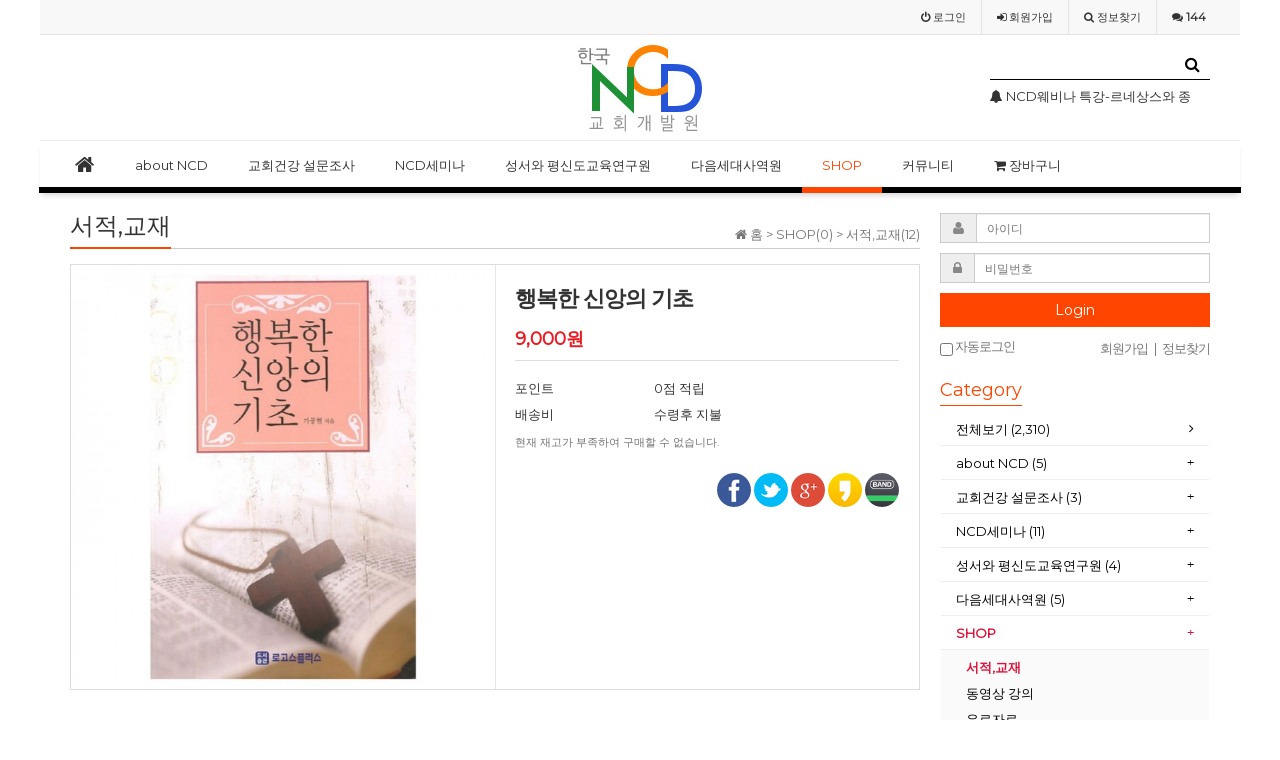

--- FILE ---
content_type: text/html; charset=utf-8
request_url: https://ncdkorea.net/shop/item.php?it_id=1484101367&ca_id=bo10&sort=it_type2&sortodr=desc&page=1
body_size: 25962
content:
<!doctype html>
<html lang="ko">
<head>
<meta charset="utf-8">
<meta http-equiv="imagetoolbar" content="no">
<meta http-equiv="X-UA-Compatible" content="IE=10,chrome=1">
<meta name="title" content="행복한 신앙의 기초 > 서적,교재 > 한국NCD교회개발원" />
<meta name="subject" content="행복한 신앙의 기초" />
<meta name="publisher" content="한국NCD교회개발원" />
<meta name="author" content="한국NCD" />
<meta name="robots" content="index,follow" />
<meta name="description" content="------&lt;목차&gt;------교회에 대한 이해1. 교회란 무엇입니까?2. 교회는 그리스도의 몸으로 세워져 가야합니다.교회의 사명과 역할1. 교회는 하나님의 말씀을 선포하고 복음을 전하는 곳입니다.2. 교회는 교육훈련으로 성숙한 그리스도인을 세우는 곳입니다.3. 교회는 하나님께 예배하는 곳입니다.4. 교회는 주신 축복으로 봉사하고 섬기는 곳입니다.…" />
<meta property="og:title" content="행복한 신앙의 기초 > 서적,교재 > 한국NCD교회개발원"/>
<meta property="og:site_name" content="한국NCD교회개발원" />
<meta property="og:author" content="한국NCD" />
<meta property="og:type" content="product" />
<meta property="og:image" content="https://ncdkorea.net:443/data/item/1484101367/7ZaJ67O17ZWc7Iug7JWZ6riw7LSI7ZGc7KeA.jpg" />
<meta property="og:description" content="------&lt;목차&gt;------교회에 대한 이해1. 교회란 무엇입니까?2. 교회는 그리스도의 몸으로 세워져 가야합니다.교회의 사명과 역할1. 교회는 하나님의 말씀을 선포하고 복음을 전하는 곳입니다.2. 교회는 교육훈련으로 성숙한 그리스도인을 세우는 곳입니다.3. 교회는 하나님께 예배하는 곳입니다.4. 교회는 주신 축복으로 봉사하고 섬기는 곳입니다.…" />
<meta property="og:url" content="https://ncdkorea.net:443/shop/item.php?it_id=1484101367" />
<link rel="image_src" href="https://ncdkorea.net:443/data/item/1484101367/7ZaJ67O17ZWc7Iug7JWZ6riw7LSI7ZGc7KeA.jpg" />
<link rel="canonical" href="https://ncdkorea.net:443/shop/item.php?it_id=1484101367" />
<title>행복한 신앙의 기초 > 서적,교재 > 한국NCD교회개발원</title>
<link rel="stylesheet" href="https://ncdkorea.net:443/css/default_shop.css">
<link rel="stylesheet" href="https://ncdkorea.net:443/css/apms.css">
<link rel="stylesheet" href="https://ncdkorea.net:443/plugin/apms/FlexSlider/flexslider.css">
<link rel="stylesheet" href="//fonts.googleapis.com/css?family=Roboto:400,300,500,500italic,700,900,400italic,700italic">
<link rel="stylesheet" href="https://ncdkorea.net:443/thema/Miso-Basic-Shop/assets/bs3/css/bootstrap.min.css" type="text/css" media="screen" class="thema-mode">
<link rel="stylesheet" href="https://ncdkorea.net:443/thema/Miso-Basic-Shop/colorset/Basic/colorset.css" type="text/css" media="screen" class="thema-colorset">
<link rel="stylesheet" href="https://ncdkorea.net:443/skin/apms/item/ncd-tabs/style.css" media="screen">
<link rel="stylesheet" href="https://ncdkorea.net:443/skin/apms/list/miso-gallery/style.css" media="screen">
<link rel="stylesheet" href="https://ncdkorea.net:443/thema/Miso-Basic-Shop/widget/miso-outlogin/widget.css" media="screen">
<link rel="stylesheet" href="https://ncdkorea.net:443/thema/Miso-Basic-Shop/widget/miso-category-all/widget.css" media="screen">
<link rel="stylesheet" href="https://ncdkorea.net:443/thema/Miso-Basic-Shop/widget/miso-post-icon/widget.css" media="screen">
<link rel="stylesheet" href="https://ncdkorea.net:443/thema/Miso-Basic-Shop/widget/miso-post-list/widget.css" media="screen">
<link rel="stylesheet" href="https://ncdkorea.net:443/thema/Miso-Basic-Shop/widget/miso-poll/widget.css" media="screen">
<link rel="stylesheet" href="https://ncdkorea.net:443/css/font-awesome/css/font-awesome.min.css">
<link rel="stylesheet" href="https://ncdkorea.net:443/css/level/basic.css">
<!--[if lte IE 8]>
<script src="https://ncdkorea.net:443/js/html5.js"></script>
<![endif]-->
<script>
// 자바스크립트에서 사용하는 전역변수 선언
var g5_url       = "https://ncdkorea.net:443";
var g5_bbs_url   = "https://ncdkorea.net:443/bbs";
var g5_is_member = "";
var g5_is_admin  = "";
var g5_is_mobile = "";
var g5_bo_table  = "";
var g5_sca       = "";
var g5_pim       = "";
var g5_editor    = "";
var g5_responsive    = "1";
var g5_cookie_domain = "";
</script>
<script src="https://ncdkorea.net:443/js/jquery-1.11.3.min.js"></script>
<script src="https://ncdkorea.net:443/js/jquery-migrate-1.2.1.min.js"></script>
<script src="https://ncdkorea.net:443/js/common.js"></script>
<script src="https://ncdkorea.net:443/js/wrest.js"></script>
<script src="https://ncdkorea.net:443/js/apms.js"></script>
<script src="https://ncdkorea.net:443/plugin/apms/js/jquery.mobile.swipe.min.js"></script>
<script src="https://ncdkorea.net:443/plugin/apms/js/jquery.matchHeight-min.js"></script>
<script src="https://ncdkorea.net:443/plugin/apms/FlexSlider/jquery.flexslider-min.js"></script>
<script src="https://ncdkorea.net:443/plugin/apms/js/jquery.lazyload.min.js"></script>
</head>
<body class="responsive is-pc">

<script> var g5_thema = "Miso-Basic-Shop"; </script>
<style> 
	body { 
	background-color: #ffffff;
	background-repeat: no-repeat; background-position: 50% 50%; background-attachment:fixed; background-size:cover;
	}
</style>
<style>
	.banner {
	position: relative;
	min-width: 1140px;
	height: 100px;
	overflow: hidden;
	z-index: 1;
	background-color: #ff0000;
	}
@media all and (max-width:1100px) {
		.banner {
	display: none; 
	}
	}
		.banner .top_banner {
			position:absolute;
			bottom:0;
			left:50%;
			margin-left:-570px;
			width:1140px;
			height:100px;
		}
		.banner .btn_close {
			position:absolute;
			right:41px;
			bottom:31px;
		}
		.banner .btn_close label {
			font-size:11px;
			color:#fff;
		}
		.banner .btn_close button {
			margin:0;
			padding:0;
			background:none;
			border:0;
		}
  </style>

<div id=banner>
<!--<div class="banner">
	<div class="top_banner">
    <li class="flex-active-slide" style="width: 100%; float: left; margin-right: -100%; position: relative; opacity: 1; display: block; z-index: 2;">
						<div class="img-wrap">
							<div class="img-item">
								<a href="#"><img src="/zimg/top_ban.jpg" usemap="#top" /></a>
							</div>
						</div>
	</li>
	</div>
	<div class="btn_close">		
		<input type="image" src="/zimg/btn_close_top.png" alt="닫기" />
	</div>
</div> -->
<script>
var toggleFx = function() {
  $.fx.off = !$.fx.off;
};
toggleFx();
$( "button" ).click( toggleFx );
$( "input" ).click(function() {
  $( "#banner" ).toggle( "slow" );
});
</script>
</div>

<div id="thema_wrapper" class="en wrapper-orangered">
	<div class="wrapper boxed">
		<!-- LNB -->
		<aside class="at-lnb-gray at-lnb">
			<div class="container">
									<nav class="at-lnb-icon hidden-xs">
						<!--<ul class="menu">
							<li>
								<a href="javascript://" onclick="this.style.behavior = 'url(#default#homepage)'; this.setHomePage('https://ncdkorea.net:443');" class="at-tip" data-original-title="<nobr>시작페이지</nobr>" data-toggle="tooltip" data-placement="bottom" data-html="true">
									<i class="fa fa-bug fa-lg"></i> <span class="sound_only">START PAGE</span>
								</a>
							</li>
							<li>
								<a href="javascript://" onclick="window.external.AddFavorite(parent.location.href,document.title);" class="at-tip" data-original-title="<nobr>북마크</nobr>" data-toggle="tooltip" data-placement="bottom" data-html="true">
									<i class="fa fa-bookmark-o fa-lg"></i> <span class="sound_only">Bookmark</span>
								</a>
							</li>
							<li>
								<a href="https://ncdkorea.net:443/rss/" target="_blank" data-original-title="<nobr>RSS 구독</nobr>" class="at-tip" data-toggle="tooltip" data-placement="bottom" data-html="true">
									<i class="fa fa-rss fa-lg"></i> <span class="sound_only">RSS FEED</span>
								</a>
							</li>
						</ul> -->
					</nav>
								<nav class="at-lnb-menu">
					<ul class="menu">
													<!--<li><a class="asideButton cursor"><i class="fa fa-power-off"></i> <span>로그인</span></a></li>-->
                            <li><a href="https://ncdkorea.net:443/bbs/login.php?url=%2Fshop%2Fitem.php%3Fit_id%3D1484101367%26ca_id%3Dbo10%26sort%3Dit_type2%26sortodr%3Ddesc%26page%3D1"><i class="fa fa-power-off"></i> <span>로그인</span></a></li>
							<li><a href="https://ncdkorea.net:443/bbs/register.php"><i class="fa fa-sign-in"></i> <span><span class="lnb-txt">회원</span>가입</span></a></li>
							<li><a href="https://ncdkorea.net:443/bbs/password_lost.php" class="win_password_lost"><i class="fa fa-search"></i> <span>정보찾기</span></a></li>
							<li><a href="https://ncdkorea.net:443/bbs/current_connect.php"><i class="fa fa-comments" title="현재 접속자"></i> <b class="en">144</b></a></li>
											</ul>
				</nav>
			</div>
		</aside>

		<header>
			<!-- Logo -->
			<div class="at-header">
				<div id="logo_head" class="container header-4">
					<div class="header-wrap">
						<div class="header-box">

							<div class="header-item header-sns">
                            <!--<a href="https://ncdkorea.net:443/shop/list.php?ca_id=zr">
							<img src="/zimg/top_l_banner.jpg" width="221" height="65" />
							</a> -->
															</div>

							<div class="header-item header-title text-center">
								<a href="https://ncdkorea.net:443">
									<span class="header-logo">
									<img src="/zimg/top_logo.jpg"  /></span>
								</a>
								<!--<div class="header-desc">
									
								</div> -->
							</div>

							<div class="header-item header-search">
								<form name="tsearch" method="get" onsubmit="return tsearch_submit(this);" role="form" class="form">
								<input type="hidden" name="url"	value="https://ncdkorea.net:443/shop/search.php">
								<div class="input-group input-group-sm">
									<input type="text" name="stx" class="form-control input-sm" value="">
									<span class="input-group-btn">
										<button type="submit" class="btn btn-sm btn-black"><i class="fa fa-search fa-lg"></i></button>
									</span>
								</div>
								</form>
								<div class="img-wrap" style="padding-bottom:20px; line-height:20px;">
	<div class="img-item">
		<div id="njehpdkuvsmiclogtfbrq" class="flexslider">
			<ul class="slides">
				<li style="height:20px;">
		<a href="https://ncdkorea.net:443/bbs/board.php?bo_table=mxmnoti&amp;wr_id=87" class="ellipsis">
			<span class="black">
				<span class="pull-right text-muted">
					&nbsp;
									</span>
															<i class='fa fa-bell'></i>													NCD웨비나 특강-르네상스와 종교개혁기의 기독교미술			</span>
		</a> 
	</li>
	<li style="height:20px;">
		<a href="https://ncdkorea.net:443/bbs/board.php?bo_table=mxmnoti&amp;wr_id=86" class="ellipsis">
			<span class="black">
				<span class="pull-right text-muted">
					&nbsp;
									</span>
															<i class='fa fa-bell'></i>													NCD웨비나(WEBINAR) 2021 12월 무료 강좌			</span>
		</a> 
	</li>
	<li style="height:20px;">
		<a href="https://ncdkorea.net:443/bbs/board.php?bo_table=mxmnoti&amp;wr_id=84" class="ellipsis">
			<span class="black">
				<span class="pull-right text-muted">
					&nbsp;
									</span>
															<i class='fa fa-bell'></i>													NCD웨비나(WEBINAR) 2020 4월 특별 강의			</span>
		</a> 
	</li>
			</ul>
		</div>
	</div>
</div>
<script>
$(document).ready(function() {
	$('#njehpdkuvsmiclogtfbrq').flexslider({
		controlNav: false,
		directionNav: false,
										animation: "slide"
	});
});
</script>
							</div>
							<div class="clearfix"></div>
						</div>
					</div>
				</div>
				<div class="header-line"></div>
			</div>
			<div id="menu_head"></div>
			<div class="navbar navbar-contrasted at-navbar" role="navigation">
				<div class="container">
					<!-- Button Menu -->
					<a href="#menu_head" role="button" class="navbar-toggle btn btn-black pull-left" data-toggle="collapse" data-target=".at-menu-all">
						<i class="fa fa-bars"></i> MENU
					</a>
					<!-- Right Menu -->
					<div class="pull-right btn-group navbar-menu-right">
												<!--<button type="button" class="btn btn-black asideButton">
							<i class="fa fa-outdent"></i>
						</button> -->
					</div>
											<!-- Left Menu -->
						<div class="navbar-collapse collapse">
							<ul class="nav navbar-nav">
								<li class="navbar-icon">
									<a href="https://ncdkorea.net:443">
										<i class="fa fa-home at-tip" data-original-title="<nobr class='font-normal'>메인</nobr>" data-toggle="tooltip" data-html="true"></i>
									</a>
								</li>
								<!--<li class="navbar-icon">
									<a data-toggle="collapse" data-target=".at-menu-all">
										<i class="fa fa-bars at-tip" data-original-title="<nobr class='font-normal'>전체보기</nobr>" data-toggle="tooltip" data-html="true"></i>
									</a>
								</li> -->
																											<li class="dropdown">
											<a href="https://ncdkorea.net:443/bbs/page.php?hid=president" class="dropdown-toggle" data-hover="dropdown" data-close-others="true">
												about NCD											</a>
											<div class="dropdown-menu dropdown-menu-head">
												<ul class="pull-left">
																																																																	<li class="sub-off">
															<a href="https://ncdkorea.net:443/bbs/page.php?hid=president">
																대표소개																															</a>
														</li>
																																																																														<li class="sub-off">
															<a href="../../../bbs/board.php?bo_table=01_sce">
																전문사역코치																															</a>
														</li>
																																																																														<li class="dropdown-submenu sub-off">
															<a tabindex="-1" href="https://ncdkorea.net:443/bbs/board.php?bo_table=02_column">
																why NCD?																																<i class="fa fa-caret-right sub-caret pull-right"></i>
															</a>
															<div class="dropdown-menu dropdown-menu-sub">
																<ul class="pull-left">
																																																																			<li class="sub2-off">
																		<a tabindex="-1" href="https://ncdkorea.net:443/bbs/board.php?bo_table=02_column&sca=%EC%9E%90%EC%97%B0%EC%A0%81%EA%B5%90%ED%9A%8C%EC%84%B1%EC%9E%A5">자연적교회성장</a>
																	</li>
																																																																			<li class="sub2-off">
																		<a tabindex="-1" href="https://ncdkorea.net:443/bbs/board.php?bo_table=02_column&sca=8%EA%B0%80%EC%A7%80%EC%A7%88%EC%A0%81%ED%8A%B9%EC%84%B1">8가지질적특성</a>
																	</li>
																																																																			<li class="sub2-off">
																		<a tabindex="-1" href="https://ncdkorea.net:443/bbs/board.php?bo_table=02_column&sca=%EC%B5%9C%EC%86%8C%EC%B9%98%EC%A0%84%EB%9E%B5">최소치전략</a>
																	</li>
																																																																			<li class="sub2-off">
																		<a tabindex="-1" href="https://ncdkorea.net:443/bbs/board.php?bo_table=02_column&sca=6%EA%B0%80%EC%A7%80%EC%83%9D%EB%AA%85%EC%B2%B4%EC%9B%90%EB%A6%AC">6가지생명체원리</a>
																	</li>
																																																																			<li class="sub2-off">
																		<a tabindex="-1" href="https://ncdkorea.net:443/bbs/board.php?bo_table=02_column&sca=%EC%97%B4%EA%B0%80%EC%A7%80%EC%8B%A4%ED%96%89%EB%8B%A8%EA%B3%84">열가지실행단계</a>
																	</li>
																																</ul>
																																<div class="clearfix sub-nanum"></div>
															</div>
														</li>
																																																																														<li class="sub-off">
															<a href="https://ncdkorea.net:443/bbs/board.php?bo_table=mxmnews">
																언론보도																															</a>
														</li>
																																																																														<li class="sub-off">
															<a href="https://ncdkorea.net:443/bbs/board.php?bo_table=01_network">
																NCD 네트워크.																															</a>
														</li>
																																					</ul>
																								<div class="clearfix sub-nanum"></div>
											</div>
										</li>
																																				<li class="dropdown">
											<a href="../../../bbs/page.php?hid=survey" class="dropdown-toggle" data-hover="dropdown" data-close-others="true">
												교회건강 설문조사											</a>
											<div class="dropdown-menu dropdown-menu-head">
												<ul class="pull-left">
																																																																	<li class="sub-off">
															<a href="../../../bbs/board.php?bo_table=02_survey_faq&wr_id=8">
																교회건강도 설문조사 방법																															</a>
														</li>
																																																																														<li class="sub-off">
															<a href="../../../bbs/write.php?bo_table=02_survey_reg">
																설문조사 신청하기																															</a>
														</li>
																																																																														<li class="sub-off">
															<a href="https://ncdkorea.net:443/bbs/board.php?bo_table=02_survey_faq">
																설문조사 FAQ																															</a>
														</li>
																																					</ul>
																								<div class="clearfix sub-nanum"></div>
											</div>
										</li>
																																				<li class="dropdown">
											<a href="../../../bbs/page.php?hid=ncd" class="dropdown-toggle" data-hover="dropdown" data-close-others="true">
												NCD세미나											</a>
											<div class="dropdown-menu dropdown-menu-head">
												<ul class="pull-left">
																																																																	<li class="sub-off">
															<a href="../../../bbs/write.php?bo_table=03_academy">
																NCD컨설턴트인증과정(아카데미 집중과정)																															</a>
														</li>
																																																																														<li class="sub-off">
															<a href="../../../bbs/write.php?bo_table=04_ncd_s0">
																찾아가는 세미나																															</a>
														</li>
																																																																														<li class="sub-off">
															<a href="../../../bbs/write.php?bo_table=04_ncd_s7">
																어벤져스 사역팀 워크숍																															</a>
														</li>
																																																																														<li class="sub-off">
															<a href="../../../bbs/write.php?bo_table=04_ncd_s4">
																원포인트 예배 세미나																															</a>
														</li>
																																																				</ul>
														<ul class="pull-left">
																																																					<li class="sub-off">
															<a href="../../../bbs/write.php?bo_table=05_orange_p">
																키워드 바이블 아카데미-5월																															</a>
														</li>
																																																																														<li class="sub-off">
															<a href="../../../bbs/write.php?bo_table=04_ncd_s1">
																2021 하이브리드 미디어사역자 세미나																															</a>
														</li>
																																																																														<li class="sub-off">
															<a href="../../../bbs/write.php?bo_table=05_orange_s">
																2024 미국비전트립																															</a>
														</li>
																																																																														<li class="sub-off">
															<a href="../../../bbs/write.php?bo_table=04_ncd_s3">
																줌게임가이드웨비나																															</a>
														</li>
																																																																														<li class="sub-off">
															<a href="../../../bbs/write.php?bo_table=04_ncd_s5">
																2020 미국교회탐방-5월																															</a>
														</li>
																																																																														<li class="sub-off">
															<a href="https://ncdkorea.net:443/bbs/board.php?bo_table=04_ncd_qa">
																세미나 문의게시판																															</a>
														</li>
																																					</ul>
																								<div class="clearfix sub-nanum" style="width:400px;"></div>
											</div>
										</li>
																																				<li class="dropdown">
											<a href="../../../bbs/page.php?hid=bible" class="dropdown-toggle" data-hover="dropdown" data-close-others="true">
												성서와 평신도교육연구원											</a>
											<div class="dropdown-menu dropdown-menu-head">
												<ul class="pull-left">
																																																																	<li class="sub-off">
															<a href="https://ncdkorea.net:443/bbs/page.php?hid=bible">
																 성경과평신도교육연구원																															</a>
														</li>
																																																																														<li class="sub-off">
															<a href="https://ncdkorea.net:443/bbs/board.php?bo_table=03_bible_info">
																평신도교육 연구원 안내																															</a>
														</li>
																																																																														<li class="sub-off">
															<a href="https://ncdkorea.net:443/bbs/board.php?bo_table=03_bible_qa">
																평신도사역 문의게시판																															</a>
														</li>
																																																																														<li class="sub-off">
															<a href="../../../bbs/write.php?bo_table=03_bible_reg">
																세미나 신청하기																															</a>
														</li>
																																					</ul>
																								<div class="clearfix sub-nanum"></div>
											</div>
										</li>
																																				<li class="dropdown">
											<a href="../../../bbs/page.php?hid=orange" class="dropdown-toggle" data-hover="dropdown" data-close-others="true">
												다음세대사역원											</a>
											<div class="dropdown-menu dropdown-menu-head">
												<ul class="pull-left">
																																																																	<li class="sub-off">
															<a href="https://ncdkorea.net:443/bbs/board.php?bo_table=05_orange">
																오렌지사역 안내																															</a>
														</li>
																																																																														<li class="sub-off">
															<a href="https://ncdkorea.net:443/bbs/board.php?bo_table=05_orange_qa">
																오렌지사역 문의게시판																															</a>
														</li>
																																																																														<li class="sub-off">
															<a href="../../../bbs/write.php?bo_table=05_orange_b">
																싱크오렌지(기본)																															</a>
														</li>
																																																																														<li class="sub-off">
															<a href="../../../bbs/write.php?bo_table=05_orange_k">
																결혼 예비학교 운영자 세미나																															</a>
														</li>
																																																																														<li class="sub-off">
															<a href="../../../bbs/write.php?bo_table=05_orange_c">
																교회학교 초청																															</a>
														</li>
																																					</ul>
																								<div class="clearfix sub-nanum"></div>
											</div>
										</li>
																																				<li class="dropdown active">
											<a href="https://ncdkorea.net:443/shop/list.php?ca_id=bo" class="dropdown-toggle" data-hover="dropdown" data-close-others="true">
												SHOP<!--<i class="fa fa-circle new"></i> -->											</a>
											<div class="dropdown-menu dropdown-menu-head">
												<ul class="pull-left">
																																																																	<li class="sub-on">
															<a href="https://ncdkorea.net:443/shop/list.php?ca_id=bo10">
																서적,교재																																	<!--<i class="fa fa-circle red"></i> -->
																															</a>
														</li>
																																																																														<li class="sub-off">
															<a href="https://ncdkorea.net:443/shop/list.php?ca_id=bo20">
																동영상 강의																															</a>
														</li>
																																																																														<li class="sub-off">
															<a href="https://ncdkorea.net:443/shop/list.php?ca_id=bo30">
																유료자료																																	<!--<i class="fa fa-circle red"></i> -->
																															</a>
														</li>
																																					</ul>
																								<div class="clearfix sub-nanum"></div>
											</div>
										</li>
																																				<li class="dropdown">
											<a href="https://ncdkorea.net:443/bbs/board.php?bo_table=mxmnoti" class="dropdown-toggle" data-hover="dropdown" data-close-others="true">
												커뮤니티											</a>
											<div class="dropdown-menu dropdown-menu-head">
												<ul class="pull-left">
																																																																	<li class="sub-off">
															<a href="https://ncdkorea.net:443/bbs/board.php?bo_table=mxmnoti">
																공지사항																															</a>
														</li>
																																																																														<li class="sub-off">
															<a href="https://ncdkorea.net:443/bbs/board.php?bo_table=mxmfree">
																자유게시판																															</a>
														</li>
																																																																														<li class="sub-off">
															<a href="https://ncdkorea.net:443/bbs/board.php?bo_table=qa">
																질문답변																															</a>
														</li>
																																																																														<li class="sub-off">
															<a href="https://ncdkorea.net:443/bbs/board.php?bo_table=mxmgall">
																네트워크이야기																															</a>
														</li>
																																																																														<li class="sub-off">
															<a href="https://ncdkorea.net:443/bbs/board.php?bo_table=mxmlec">
																공개강의																															</a>
														</li>
																																																																														<li class="sub-off">
															<a href="https://ncdkorea.net:443/bbs/page.php?hid=sche">
																세미나스케쥴																															</a>
														</li>
																																					</ul>
																								<div class="clearfix sub-nanum"></div>
											</div>
										</li>
																																				<li>
											<a href="../../../shop/cart.php">
												<i class='fa fa-shopping-cart'></i> 장바구니																							</a>
										</li>
																								</ul>
						</div>
									</div>
				<div class="navbar-menu-bar"></div>
			</div>
			<div class="clearfix"></div>
		</header>

		<style>
			.menu-all-wrap .menu-all-head { width:12.5%; }
		</style>

		<nav id="menu_all" class="collapse at-menu-all">
			<div class="container">
				<ul class="menu-all-wrap">
									<li class="menu-all-head">
						<div class="menu-all-head-item">
															<a onclick="miso_menu('msub_1');">
								<span class="menu-all-main is-sub border-color">
																about NCD																	</span>
							</a>
															<ul id="msub_1" class="menu-all-sub">
																										<li class="main-all-sub-item sub-off">
										<a href="https://ncdkorea.net:443/bbs/page.php?hid=president" class="ellipsis">
											대표소개																					</a>
									</li>
																										<li class="main-all-sub-item sub-off">
										<a href="../../../bbs/board.php?bo_table=01_sce" class="ellipsis">
											전문사역코치																					</a>
									</li>
																										<li class="main-all-sub-item sub-off">
										<a href="https://ncdkorea.net:443/bbs/board.php?bo_table=02_column" class="ellipsis">
											why NCD?																					</a>
									</li>
																										<li class="main-all-sub-item sub-off">
										<a href="https://ncdkorea.net:443/bbs/board.php?bo_table=mxmnews" class="ellipsis">
											언론보도																					</a>
									</li>
																										<li class="main-all-sub-item sub-off">
										<a href="https://ncdkorea.net:443/bbs/board.php?bo_table=01_network" class="ellipsis">
											NCD 네트워크.																					</a>
									</li>
																</ul>
													</div>
					</li>
										<li class="menu-all-head">
						<div class="menu-all-head-item">
															<a onclick="miso_menu('msub_2');">
								<span class="menu-all-main is-sub border-color">
																교회건강 설문조사																	</span>
							</a>
															<ul id="msub_2" class="menu-all-sub">
																										<li class="main-all-sub-item sub-off">
										<a href="../../../bbs/board.php?bo_table=02_survey_faq&wr_id=8" class="ellipsis">
											교회건강도 설문조사 방법																					</a>
									</li>
																										<li class="main-all-sub-item sub-off">
										<a href="../../../bbs/write.php?bo_table=02_survey_reg" class="ellipsis">
											설문조사 신청하기																					</a>
									</li>
																										<li class="main-all-sub-item sub-off">
										<a href="https://ncdkorea.net:443/bbs/board.php?bo_table=02_survey_faq" class="ellipsis">
											설문조사 FAQ																					</a>
									</li>
																</ul>
													</div>
					</li>
										<li class="menu-all-head">
						<div class="menu-all-head-item">
															<a onclick="miso_menu('msub_3');">
								<span class="menu-all-main is-sub border-color">
																NCD세미나																	</span>
							</a>
															<ul id="msub_3" class="menu-all-sub">
																										<li class="main-all-sub-item sub-off">
										<a href="../../../bbs/write.php?bo_table=03_academy" class="ellipsis">
											NCD컨설턴트인증과정(아카데미 집중과정)																					</a>
									</li>
																										<li class="main-all-sub-item sub-off">
										<a href="../../../bbs/write.php?bo_table=04_ncd_s0" class="ellipsis">
											찾아가는 세미나																					</a>
									</li>
																										<li class="main-all-sub-item sub-off">
										<a href="../../../bbs/write.php?bo_table=04_ncd_s7" class="ellipsis">
											어벤져스 사역팀 워크숍																					</a>
									</li>
																										<li class="main-all-sub-item sub-off">
										<a href="../../../bbs/write.php?bo_table=04_ncd_s4" class="ellipsis">
											원포인트 예배 세미나																					</a>
									</li>
																										<li class="main-all-sub-item sub-off">
										<a href="../../../bbs/write.php?bo_table=05_orange_p" class="ellipsis">
											키워드 바이블 아카데미-5월																					</a>
									</li>
																										<li class="main-all-sub-item sub-off">
										<a href="../../../bbs/write.php?bo_table=04_ncd_s1" class="ellipsis">
											2021 하이브리드 미디어사역자 세미나																					</a>
									</li>
																										<li class="main-all-sub-item sub-off">
										<a href="../../../bbs/write.php?bo_table=05_orange_s" class="ellipsis">
											2024 미국비전트립																					</a>
									</li>
																										<li class="main-all-sub-item sub-off">
										<a href="../../../bbs/write.php?bo_table=04_ncd_s3" class="ellipsis">
											줌게임가이드웨비나																					</a>
									</li>
																										<li class="main-all-sub-item sub-off">
										<a href="../../../bbs/write.php?bo_table=04_ncd_s5" class="ellipsis">
											2020 미국교회탐방-5월																					</a>
									</li>
																										<li class="main-all-sub-item sub-off">
										<a href="https://ncdkorea.net:443/bbs/board.php?bo_table=04_ncd_qa" class="ellipsis">
											세미나 문의게시판																					</a>
									</li>
																</ul>
													</div>
					</li>
										<li class="menu-all-head">
						<div class="menu-all-head-item">
															<a onclick="miso_menu('msub_4');">
								<span class="menu-all-main is-sub border-color">
																성서와 평신도교육연구원																	</span>
							</a>
															<ul id="msub_4" class="menu-all-sub">
																										<li class="main-all-sub-item sub-off">
										<a href="https://ncdkorea.net:443/bbs/page.php?hid=bible" class="ellipsis">
											 성경과평신도교육연구원																					</a>
									</li>
																										<li class="main-all-sub-item sub-off">
										<a href="https://ncdkorea.net:443/bbs/board.php?bo_table=03_bible_info" class="ellipsis">
											평신도교육 연구원 안내																					</a>
									</li>
																										<li class="main-all-sub-item sub-off">
										<a href="https://ncdkorea.net:443/bbs/board.php?bo_table=03_bible_qa" class="ellipsis">
											평신도사역 문의게시판																					</a>
									</li>
																										<li class="main-all-sub-item sub-off">
										<a href="../../../bbs/write.php?bo_table=03_bible_reg" class="ellipsis">
											세미나 신청하기																					</a>
									</li>
																</ul>
													</div>
					</li>
										<li class="menu-all-head">
						<div class="menu-all-head-item">
															<a onclick="miso_menu('msub_5');">
								<span class="menu-all-main is-sub border-color">
																다음세대사역원																	</span>
							</a>
															<ul id="msub_5" class="menu-all-sub">
																										<li class="main-all-sub-item sub-off">
										<a href="https://ncdkorea.net:443/bbs/board.php?bo_table=05_orange" class="ellipsis">
											오렌지사역 안내																					</a>
									</li>
																										<li class="main-all-sub-item sub-off">
										<a href="https://ncdkorea.net:443/bbs/board.php?bo_table=05_orange_qa" class="ellipsis">
											오렌지사역 문의게시판																					</a>
									</li>
																										<li class="main-all-sub-item sub-off">
										<a href="../../../bbs/write.php?bo_table=05_orange_b" class="ellipsis">
											싱크오렌지(기본)																					</a>
									</li>
																										<li class="main-all-sub-item sub-off">
										<a href="../../../bbs/write.php?bo_table=05_orange_k" class="ellipsis">
											결혼 예비학교 운영자 세미나																					</a>
									</li>
																										<li class="main-all-sub-item sub-off">
										<a href="../../../bbs/write.php?bo_table=05_orange_c" class="ellipsis">
											교회학교 초청																					</a>
									</li>
																</ul>
													</div>
					</li>
										<li class="menu-all-head active">
						<div class="menu-all-head-item">
															<a onclick="miso_menu('msub_6');">
								<span class="menu-all-main is-sub border-color">
																SHOP									<!--<i class="fa fa-circle new"></i> -->								</span>
							</a>
															<ul id="msub_6" class="menu-all-sub">
																										<li class="main-all-sub-item sub-on">
										<a href="https://ncdkorea.net:443/shop/list.php?ca_id=bo10" class="ellipsis">
											서적,교재											                                            <!--<i class="fa fa-bolt sub-new"></i> -->										</a>
									</li>
																										<li class="main-all-sub-item sub-off">
										<a href="https://ncdkorea.net:443/shop/list.php?ca_id=bo20" class="ellipsis">
											동영상 강의																					</a>
									</li>
																										<li class="main-all-sub-item sub-off">
										<a href="https://ncdkorea.net:443/shop/list.php?ca_id=bo30" class="ellipsis">
											유료자료											                                            <!--<i class="fa fa-bolt sub-new"></i> -->										</a>
									</li>
																</ul>
													</div>
					</li>
										<li class="menu-all-head">
						<div class="menu-all-head-item">
															<a onclick="miso_menu('msub_7');">
								<span class="menu-all-main is-sub border-color">
																커뮤니티																	</span>
							</a>
															<ul id="msub_7" class="menu-all-sub">
																										<li class="main-all-sub-item sub-off">
										<a href="https://ncdkorea.net:443/bbs/board.php?bo_table=mxmnoti" class="ellipsis">
											공지사항																					</a>
									</li>
																										<li class="main-all-sub-item sub-off">
										<a href="https://ncdkorea.net:443/bbs/board.php?bo_table=mxmfree" class="ellipsis">
											자유게시판																					</a>
									</li>
																										<li class="main-all-sub-item sub-off">
										<a href="https://ncdkorea.net:443/bbs/board.php?bo_table=qa" class="ellipsis">
											질문답변																					</a>
									</li>
																										<li class="main-all-sub-item sub-off">
										<a href="https://ncdkorea.net:443/bbs/board.php?bo_table=mxmgall" class="ellipsis">
											네트워크이야기																					</a>
									</li>
																										<li class="main-all-sub-item sub-off">
										<a href="https://ncdkorea.net:443/bbs/board.php?bo_table=mxmlec" class="ellipsis">
											공개강의																					</a>
									</li>
																										<li class="main-all-sub-item sub-off">
										<a href="https://ncdkorea.net:443/bbs/page.php?hid=sche" class="ellipsis">
											세미나스케쥴																					</a>
									</li>
																</ul>
													</div>
					</li>
										<li class="menu-all-head">
						<div class="menu-all-head-item">
															<a href="../../../shop/cart.php" >
								<span class="menu-all-main border-color">
																<i class='fa fa-shopping-cart'></i> 장바구니																	</span>
							</a>
													</div>
					</li>
									</ul>

				<div class="menu-all-btn text-center">
					<div class="btn-group">
						<a class="btn btn-color" href="https://ncdkorea.net:443"><i class="fa fa-home fa-lg"></i> 메인</a>
						<a class="btn btn-black" data-toggle="collapse" data-target=".at-menu-all"><i class="fa fa-arrow-circle-up fa-lg"></i> 닫기</a>
					</div>
				</div>
			</div>
		</nav>

		
		<div id="at_container" class="at-container">
					<div class="at-content">
				<div class="container">
               
                          										<div class="row at-row">
						<div class="col-md-9 at-col">
							<div class="at-content-main">
						
<div class="item-wrap">

			<aside class="list-nav">
			<span class="page-nav pull-right text-muted">
				<i class="fa fa-home"></i> 홈
										>
						<a href="./list.php?ca_id=bo">
							<span class="text-muted">SHOP(0)</span>
						</a>
											>
						<a href="./list.php?ca_id=bo10">
							<span class="text-muted">서적,교재(12)</span>
						</a>
												</span>
			<h3 class="div-title-underbar">
				<span class="div-title-underbar-bold border-color">
					서적,교재				</span>
			</h3>
		</aside>
	
	
	<div class="item-head">
		<div class="row">
			<div class="col-sm-6 col img-container">
									<div class="label-tack"><span class="sit_icon"><img src="https://ncdkorea.net:443/shop/img/icon_soldout.gif" alt="품절"></span></div>
												<div id="sit_pvi">
					<div class="imgframe">
						<div class="img-wrap" style="padding-bottom:100%;">
							<div class="img-item">
								<div id="sit_pvi_big">
								<a href="https://ncdkorea.net:443/shop/largeimage.php?it_id=1484101367&amp;no=1" target="_blank" class="popup_item_image"><img src="https://ncdkorea.net:443/data/item/1484101367/thumb-7ZaJ67O17ZWc7Iug7JWZ6riw7LSI7ZGc7KeA_600x600.jpg" alt=""></a>								</div>
							</div>
						</div>
					</div>
														</div>
			</div>
			<div class="col-sm-6 col form-container">
				<div id="buy_form" class="text">
					<h1>행복한 신앙의 기초</h1>
										<div class="price font-16 en">
													<!--<div class="pull-right">
								<span class="font-20 red"><i class="fa fa-star-o "></i><i class="fa fa-star-o "></i><i class="fa fa-star-o "></i><i class="fa fa-star-o "></i><i class="fa fa-star-o "></i></span>
							</div>-->
												<div class="pull-left">
															<b class="font-18 red">9,000원</b>
																					</div>
						<div class="clearfix"></div>
					</div>

					<form name="fitem" method="post" action="https://www.ncdkorea.net/shop/cartupdate.php" class="form" role="form" onsubmit="return fitem_submit(this);">
					<input type="hidden" name="it_id[]" value="1484101367">
					<input type="hidden" name="it_msg1[]" value="">
					<input type="hidden" name="it_msg2[]" value="">
					<input type="hidden" name="it_msg3[]" value="">
					<input type="hidden" name="sw_direct">
					<input type="hidden" name="url">
											<input type="hidden" id="it_price" value="9000">
					
					<div class="option-line"></div>

					<div id="item_option">
						<table class="table option-tbl">
						<tbody>
						 
						 
							<tr>
							<th>포인트</th>
							<td>
								0점								적립
							</td>
							</tr>
																		<tr><th>배송비</th><td>수령후 지불</td></tr>
																		</tbody>
						</table>

													<p id="sit_ov_soldout" class="help-block font-11 blue">현재 재고가 부족하여 구매할 수 없습니다.</p>
						
											</div>

					<div class="item-form-footer text-center">
																		<div class="clearfix"></div>
					</div>
					</form>

					<script>
						// BS3
						$(function() {
							$("select.it_option").addClass("form-control input-sm");
							$("select.it_supply").addClass("form-control input-sm");
						});

						// 재입고SMS 알림
						function popup_stocksms(it_id, ca_id) {
							url = "./itemstocksms.php?it_id=" + it_id + "&ca_id=" + ca_id;
							opt = "scrollbars=yes,width=616,height=420,top=10,left=10";
							popup_window(url, "itemstocksms", opt);
						}

						// 바로구매, 장바구니 폼 전송
						function fitem_submit(f) {
							if (document.pressed == "장바구니") {
								f.sw_direct.value = 0;
							} else { // 바로구매
								f.sw_direct.value = 1;
							}

							// 판매가격이 0 보다 작다면
							if (document.getElementById("it_price").value < 0) {
								alert("전화로 문의해 주시면 감사하겠습니다.");
								return false;
							}

							if($(".it_opt_list").size() < 1) {
								alert("선택옵션을 선택해 주십시오.");
								return false;
							}

							var val, io_type, result = true;
							var sum_qty = 0;
							var min_qty = parseInt(0);
							var max_qty = parseInt(0);
							var $el_type = $("input[name^=io_type]");

							$("input[name^=ct_qty]").each(function(index) {
								val = $(this).val();

								if(val.length < 1) {
									alert("수량을 입력해 주십시오.");
									result = false;
									return false;
								}

								if(val.replace(/[0-9]/g, "").length > 0) {
									alert("수량은 숫자로 입력해 주십시오.");
									result = false;
									return false;
								}

								if(parseInt(val.replace(/[^0-9]/g, "")) < 1) {
									alert("수량은 1이상 입력해 주십시오.");
									result = false;
									return false;
								}

								io_type = $el_type.eq(index).val();
								if(io_type == "0")
									sum_qty += parseInt(val);
							});

							if(!result) {
								return false;
							}

							if(min_qty > 0 && sum_qty < min_qty) {
								alert("선택옵션 개수 총합 "+number_format(String(min_qty))+"개 이상 주문해 주십시오.");
								return false;
							}

							if(max_qty > 0 && sum_qty > max_qty) {
								alert("선택옵션 개수 총합 "+number_format(String(max_qty))+"개 이하로 주문해 주십시오.");
								return false;
							}

							if (document.pressed == "장바구니") {
								$.post("./itemcart.php", $(f).serialize(), function(error) {
									if(error != "OK") {
										alert(error.replace(/\\n/g, "\n"));
										return false;
									} else {
										if(confirm("장바구니에 담겼습니다.\n\n바로 확인하시겠습니까?")) {
											document.location.href = "./cart.php";
										}
									}
								});
								return false;
							} else {
								return true;
							}
						}

						// Wishlist
						function apms_wishlist(it_id) {
							if(!it_id) {
								alert("코드가 올바르지 않습니다.");
								return false;
							}

							$.post("./itemwishlist.php", { it_id: it_id },	function(error) {
								if(error != "OK") {
									alert(error.replace(/\\n/g, "\n"));
									return false;
								} else {
									if(confirm("위시리스트에 담겼습니다.\n\n바로 확인하시겠습니까?")) {
										document.location.href = "./wishlist.php";
									}
								}
							});

							return false;
						}

						// Recommend
						function apms_recommend(it_id, ca_id) {
							if (!g5_is_member) {
								alert("회원만 추천하실 수 있습니다.");
							} else {
								url = "./itemrecommend.php?it_id=" + it_id + "&ca_id=" + ca_id;
								opt = "scrollbars=yes,width=616,height=420,top=10,left=10";
								popup_window(url, "itemrecommend", opt);
							}
						}
					</script>

					<div class="sns-icon pull-right">
						<div class="sns-share-icon">
							<a href="https://ncdkorea.net:443/bbs/sns_send.php?longurl=https%3A%2F%2Fncdkorea.net%3A443%2Fshop%2Fitem.php%3Fit_id%3D1484101367&amp;title=%ED%96%89%EB%B3%B5%ED%95%9C+%EC%8B%A0%EC%95%99%EC%9D%98+%EA%B8%B0%EC%B4%88+%7C+%ED%95%9C%EA%B5%ADNCD%EA%B5%90%ED%9A%8C%EA%B0%9C%EB%B0%9C%EC%9B%90&amp;sns=facebook" onclick="apms_sns('facebook', 'https://ncdkorea.net:443/bbs/sns_send.php?longurl=https%3A%2F%2Fncdkorea.net%3A443%2Fshop%2Fitem.php%3Fit_id%3D1484101367&amp;title=%ED%96%89%EB%B3%B5%ED%95%9C+%EC%8B%A0%EC%95%99%EC%9D%98+%EA%B8%B0%EC%B4%88+%7C+%ED%95%9C%EA%B5%ADNCD%EA%B5%90%ED%9A%8C%EA%B0%9C%EB%B0%9C%EC%9B%90&amp;sns=facebook'); return false;" target="_blank"><img src="https://ncdkorea.net:443/skin/apms/item/ncd-tabs/img/sns_fb.png" alt="페이스북에 공유"></a> <a href="https://ncdkorea.net:443/bbs/sns_send.php?longurl=https%3A%2F%2Fncdkorea.net%3A443%2Fshop%2Fitem.php%3Fit_id%3D1484101367&amp;title=%ED%96%89%EB%B3%B5%ED%95%9C+%EC%8B%A0%EC%95%99%EC%9D%98+%EA%B8%B0%EC%B4%88+%7C+%ED%95%9C%EA%B5%ADNCD%EA%B5%90%ED%9A%8C%EA%B0%9C%EB%B0%9C%EC%9B%90&amp;sns=twitter" onclick="apms_sns('twitter', 'https://ncdkorea.net:443/bbs/sns_send.php?longurl=https%3A%2F%2Fncdkorea.net%3A443%2Fshop%2Fitem.php%3Fit_id%3D1484101367&amp;title=%ED%96%89%EB%B3%B5%ED%95%9C+%EC%8B%A0%EC%95%99%EC%9D%98+%EA%B8%B0%EC%B4%88+%7C+%ED%95%9C%EA%B5%ADNCD%EA%B5%90%ED%9A%8C%EA%B0%9C%EB%B0%9C%EC%9B%90&amp;sns=twitter'); return false;" target="_blank"><img src="https://ncdkorea.net:443/skin/apms/item/ncd-tabs/img/sns_twt.png" alt="트위터에 공유"></a> <a href="https://ncdkorea.net:443/bbs/sns_send.php?longurl=https%3A%2F%2Fncdkorea.net%3A443%2Fshop%2Fitem.php%3Fit_id%3D1484101367&amp;title=%ED%96%89%EB%B3%B5%ED%95%9C+%EC%8B%A0%EC%95%99%EC%9D%98+%EA%B8%B0%EC%B4%88+%7C+%ED%95%9C%EA%B5%ADNCD%EA%B5%90%ED%9A%8C%EA%B0%9C%EB%B0%9C%EC%9B%90&amp;sns=gplus" onclick="apms_sns('googleplus', 'https://ncdkorea.net:443/bbs/sns_send.php?longurl=https%3A%2F%2Fncdkorea.net%3A443%2Fshop%2Fitem.php%3Fit_id%3D1484101367&amp;title=%ED%96%89%EB%B3%B5%ED%95%9C+%EC%8B%A0%EC%95%99%EC%9D%98+%EA%B8%B0%EC%B4%88+%7C+%ED%95%9C%EA%B5%ADNCD%EA%B5%90%ED%9A%8C%EA%B0%9C%EB%B0%9C%EC%9B%90&amp;sns=gplus'); return false;" target="_blank"><img src="https://ncdkorea.net:443/skin/apms/item/ncd-tabs/img/sns_goo.png" alt="구글플러스에 공유"></a> <a href="https://ncdkorea.net:443/bbs/sns_send.php?longurl=https%3A%2F%2Fncdkorea.net%3A443%2Fshop%2Fitem.php%3Fit_id%3D1484101367&amp;title=%ED%96%89%EB%B3%B5%ED%95%9C+%EC%8B%A0%EC%95%99%EC%9D%98+%EA%B8%B0%EC%B4%88+%7C+%ED%95%9C%EA%B5%ADNCD%EA%B5%90%ED%9A%8C%EA%B0%9C%EB%B0%9C%EC%9B%90&amp;sns=kakaostory" onclick="apms_sns('kakaostory', 'https://ncdkorea.net:443/bbs/sns_send.php?longurl=https%3A%2F%2Fncdkorea.net%3A443%2Fshop%2Fitem.php%3Fit_id%3D1484101367&amp;title=%ED%96%89%EB%B3%B5%ED%95%9C+%EC%8B%A0%EC%95%99%EC%9D%98+%EA%B8%B0%EC%B4%88+%7C+%ED%95%9C%EA%B5%ADNCD%EA%B5%90%ED%9A%8C%EA%B0%9C%EB%B0%9C%EC%9B%90&amp;sns=kakaostory'); return false;" target="_blank"><img src="https://ncdkorea.net:443/skin/apms/item/ncd-tabs/img/sns_kakaostory.png" alt="카카오스토리에 공유"></a>  <a href="https://ncdkorea.net:443/bbs/sns_send.php?longurl=https%3A%2F%2Fncdkorea.net%3A443%2Fshop%2Fitem.php%3Fit_id%3D1484101367&amp;title=%ED%96%89%EB%B3%B5%ED%95%9C+%EC%8B%A0%EC%95%99%EC%9D%98+%EA%B8%B0%EC%B4%88+%7C+%ED%95%9C%EA%B5%ADNCD%EA%B5%90%ED%9A%8C%EA%B0%9C%EB%B0%9C%EC%9B%90&amp;sns=naverband" onclick="apms_sns('naverband', 'https://ncdkorea.net:443/bbs/sns_send.php?longurl=https%3A%2F%2Fncdkorea.net%3A443%2Fshop%2Fitem.php%3Fit_id%3D1484101367&amp;title=%ED%96%89%EB%B3%B5%ED%95%9C+%EC%8B%A0%EC%95%99%EC%9D%98+%EA%B8%B0%EC%B4%88+%7C+%ED%95%9C%EA%B5%ADNCD%EA%B5%90%ED%9A%8C%EA%B0%9C%EB%B0%9C%EC%9B%90&amp;sns=naverband'); return false;" target="_blank"><img src="https://ncdkorea.net:443/skin/apms/item/ncd-tabs/img/sns_naverband.png" alt="네이버밴드에 공유"></a> 						</div>
					</div>
					<div class="clearfix"></div>
									</div>
			</div>
		</div>
	</div>

	<div class="clearfix"></div>

	
	
	
	<!-- 위젯에서 해당글 클릭시 이동위치 : icv - 댓글, iuv - 후기, iqv - 문의 -->
	<div id="icv"></div>
	<div id="iuv"></div>
	<div id="iqv"></div>
	<div id="tspot"></div>

	<div class="item-tab">
		<div class="tabs">
			<ul class="nav nav-tabs tabs-top">
				<li class="tab-explan active"><a href="#item_tab1" data-toggle="tab" ref="explan" tid="0">설명</a></li>
								<!--<li class="tab-use"><a href="#item_tab3" data-toggle="tab" ref="use" tid="0">후기</a></li>
				<li class="tab-qa"><a href="#item_tab4" data-toggle="tab" ref="qa" tid="0">문의</a></li>-->
				<li class="tab-delivery"><a href="#item_tab5" data-toggle="tab" ref="delivery" tid="0">배송/교환/반품</a></li>
				<li class="tab-notice"><a href="#item_tab6" data-toggle="tab" ref="notice" tid="0">필수표기정보</a></li>
																					<li class="tab-right last"><a href="./item.php?it_id=1484100142&amp;ca_id=bo10" title="해피투게더">다음</a></li>
													<li class="tab-right"><a href="./item.php?it_id=1484102503&amp;ca_id=bo10" title="이야기로 풀어가는 성경파노라마">이전</a></li>
							</ul>
			<div class="tab-content">
				<div class="tab-pane active" id="item_tab1">
					<div class="item-explan img-resize">
																		<p style="text-align:center;" align="center"><br style="clear:both;" /> <img src="http://image.kyobobook.co.kr/images/book/xlarge/601/x9788996991601.jpg" alt="x9788996991601.jpg" /></p><p style="text-align:center;" align="center"> </p><p style="text-align:center;" align="center"><span style="font-family:'나눔고딕', NanumGothic;"> </span></p><p style="text-align:center;" align="center">------&lt;목차&gt;------</p><p style="text-align:center;" align="center"><b style="color:rgb(102,102,102);font-family:dotum, sans-serif;">교회에 대한 이해</b><span style="color:rgb(102,102,102);font-family:dotum, sans-serif;"> </span><br style="color:rgb(102,102,102);font-family:dotum, sans-serif;" /><span style="color:rgb(102,102,102);font-family:dotum, sans-serif;">1. 교회란 무엇입니까? </span><br style="color:rgb(102,102,102);font-family:dotum, sans-serif;" /><span style="color:rgb(102,102,102);font-family:dotum, sans-serif;">2. 교회는 그리스도의 몸으로 세워져 가야합니다. </span><br style="color:rgb(102,102,102);font-family:dotum, sans-serif;" /><br style="color:rgb(102,102,102);font-family:dotum, sans-serif;" /><b style="color:rgb(102,102,102);font-family:dotum, sans-serif;">교회의 사명과 역할</b><span style="color:rgb(102,102,102);font-family:dotum, sans-serif;"> </span><br style="color:rgb(102,102,102);font-family:dotum, sans-serif;" /><span style="color:rgb(102,102,102);font-family:dotum, sans-serif;">1. 교회는 하나님의 말씀을 선포하고 복음을 전하는 곳입니다. </span><br style="color:rgb(102,102,102);font-family:dotum, sans-serif;" /><span style="color:rgb(102,102,102);font-family:dotum, sans-serif;">2. 교회는 교육훈련으로 성숙한 그리스도인을 세우는 곳입니다. </span><br style="color:rgb(102,102,102);font-family:dotum, sans-serif;" /><span style="color:rgb(102,102,102);font-family:dotum, sans-serif;">3. 교회는 하나님께 예배하는 곳입니다. </span><br style="color:rgb(102,102,102);font-family:dotum, sans-serif;" /><span style="color:rgb(102,102,102);font-family:dotum, sans-serif;">4. 교회는 주신 축복으로 봉사하고 섬기는 곳입니다. </span><br style="color:rgb(102,102,102);font-family:dotum, sans-serif;" /><br style="color:rgb(102,102,102);font-family:dotum, sans-serif;" /><b style="color:rgb(102,102,102);font-family:dotum, sans-serif;">올바른 교회생활</b><span style="color:rgb(102,102,102);font-family:dotum, sans-serif;"> </span><br style="color:rgb(102,102,102);font-family:dotum, sans-serif;" /><span style="color:rgb(102,102,102);font-family:dotum, sans-serif;">1. 그리스도인은 신실한 예배생활을 해야 합니다. </span><br style="color:rgb(102,102,102);font-family:dotum, sans-serif;" /><span style="color:rgb(102,102,102);font-family:dotum, sans-serif;">2. 주일을 거룩하게 구별하여 지켜야 합니다. </span><br style="color:rgb(102,102,102);font-family:dotum, sans-serif;" /><span style="color:rgb(102,102,102);font-family:dotum, sans-serif;">3. 쉬지 말고 기도생활을 해야 합니다. </span><br style="color:rgb(102,102,102);font-family:dotum, sans-serif;" /><span style="color:rgb(102,102,102);font-family:dotum, sans-serif;">4. 서로 사랑으로 교제하고 받은 것을 나누어야 합니다. </span><br style="color:rgb(102,102,102);font-family:dotum, sans-serif;" /><span style="color:rgb(102,102,102);font-family:dotum, sans-serif;">5. 항상 복음을 전하는 생활이 되어야 합니다. </span><br style="color:rgb(102,102,102);font-family:dotum, sans-serif;" /><span style="color:rgb(102,102,102);font-family:dotum, sans-serif;">6. 봉사와 섬김의 생활을 해야 합니다. </span><br style="color:rgb(102,102,102);font-family:dotum, sans-serif;" /><span style="color:rgb(102,102,102);font-family:dotum, sans-serif;">7. 삶의 십분의 일은 거룩한 곳에 사용해야 합니다. </span><br style="color:rgb(102,102,102);font-family:dotum, sans-serif;" /><span style="color:rgb(102,102,102);font-family:dotum, sans-serif;">8. 항상 겅경을 읽고 묵상하고 그 말씀으로 살아야 합니다. </span><br style="color:rgb(102,102,102);font-family:dotum, sans-serif;" /><br style="color:rgb(102,102,102);font-family:dotum, sans-serif;" /><b style="color:rgb(102,102,102);font-family:dotum, sans-serif;">교제와 나눔의 생활에 대하여</b><span style="color:rgb(102,102,102);font-family:dotum, sans-serif;"> </span><br style="color:rgb(102,102,102);font-family:dotum, sans-serif;" /><span style="color:rgb(102,102,102);font-family:dotum, sans-serif;">1. 교제란 무엇을 의미합니까? </span><br style="color:rgb(102,102,102);font-family:dotum, sans-serif;" /><span style="color:rgb(102,102,102);font-family:dotum, sans-serif;">2. 하나님과 교제를 통하여 하나님과 하나를 이루어야 합니다. </span><br style="color:rgb(102,102,102);font-family:dotum, sans-serif;" /><span style="color:rgb(102,102,102);font-family:dotum, sans-serif;">3. 성도들은 서로 교제를 통하여 하나를 이루어야 합니다. </span><br style="color:rgb(102,102,102);font-family:dotum, sans-serif;" /><br style="color:rgb(102,102,102);font-family:dotum, sans-serif;" /><b style="color:rgb(102,102,102);font-family:dotum, sans-serif;">복음에 대한 바른 이해</b><span style="color:rgb(102,102,102);font-family:dotum, sans-serif;"> </span><br style="color:rgb(102,102,102);font-family:dotum, sans-serif;" /><span style="color:rgb(102,102,102);font-family:dotum, sans-serif;">1. 복음이란? </span><br style="color:rgb(102,102,102);font-family:dotum, sans-serif;" /><span style="color:rgb(102,102,102);font-family:dotum, sans-serif;">2. 복음은 전달되는 과정이 있습니다. </span><br style="color:rgb(102,102,102);font-family:dotum, sans-serif;" /><span style="color:rgb(102,102,102);font-family:dotum, sans-serif;">3. 택하신 자들을 영화롭게 하기까지 과정이 있습니다. </span><br style="color:rgb(102,102,102);font-family:dotum, sans-serif;" /><span style="color:rgb(102,102,102);font-family:dotum, sans-serif;">4. 복음에 합당한 신앙생활을 해야 합니다. </span><br style="color:rgb(102,102,102);font-family:dotum, sans-serif;" /><span style="color:rgb(102,102,102);font-family:dotum, sans-serif;">5. 복음의 축복을 나누어야 합니다. </span><br style="color:rgb(102,102,102);font-family:dotum, sans-serif;" /><br style="color:rgb(102,102,102);font-family:dotum, sans-serif;" /><b style="color:rgb(102,102,102);font-family:dotum, sans-serif;">성경에 대한 이해</b><span style="color:rgb(102,102,102);font-family:dotum, sans-serif;"> </span><br style="color:rgb(102,102,102);font-family:dotum, sans-serif;" /><span style="color:rgb(102,102,102);font-family:dotum, sans-serif;">1. 성경(Bibe)이란? </span><br style="color:rgb(102,102,102);font-family:dotum, sans-serif;" /><span style="color:rgb(102,102,102);font-family:dotum, sans-serif;">2. 신구약성경이 성경이 된 과정이 있었습니다. </span><br style="color:rgb(102,102,102);font-family:dotum, sans-serif;" /><span style="color:rgb(102,102,102);font-family:dotum, sans-serif;">3. 성경을 쉽게 사용하도록 장, 절을 구분하였습니다. </span><br style="color:rgb(102,102,102);font-family:dotum, sans-serif;" /><span style="color:rgb(102,102,102);font-family:dotum, sans-serif;">4. 십자가로 구약과 신약, AD와 BC가 나누어졌습니다. </span><br style="color:rgb(102,102,102);font-family:dotum, sans-serif;" /><span style="color:rgb(102,102,102);font-family:dotum, sans-serif;">5. 성경이 기록되고 번역되는 과정이 있었습니다. </span><br style="color:rgb(102,102,102);font-family:dotum, sans-serif;" /><span style="color:rgb(102,102,102);font-family:dotum, sans-serif;">6. 우리나라에도 한글 성경이 번역되었습니다. </span><br style="color:rgb(102,102,102);font-family:dotum, sans-serif;" /><br style="color:rgb(102,102,102);font-family:dotum, sans-serif;" /><b style="color:rgb(102,102,102);font-family:dotum, sans-serif;">주기도문 해설</b><span style="color:rgb(102,102,102);font-family:dotum, sans-serif;"> </span><br style="color:rgb(102,102,102);font-family:dotum, sans-serif;" /><span style="color:rgb(102,102,102);font-family:dotum, sans-serif;">1. 하나님과의 관계와 하나님의 나라에 관한 기도입니다. </span><br style="color:rgb(102,102,102);font-family:dotum, sans-serif;" /><span style="color:rgb(102,102,102);font-family:dotum, sans-serif;">2. 사람과의 관계와 이 땅에서의 삶에 대한 기도입니다. </span><br style="color:rgb(102,102,102);font-family:dotum, sans-serif;" /><br style="color:rgb(102,102,102);font-family:dotum, sans-serif;" /><b style="color:rgb(102,102,102);font-family:dotum, sans-serif;">십일조에 대하여</b><span style="color:rgb(102,102,102);font-family:dotum, sans-serif;"> </span><br style="color:rgb(102,102,102);font-family:dotum, sans-serif;" /><span style="color:rgb(102,102,102);font-family:dotum, sans-serif;">1. 십일조에 대한 바른 이해가 있어야 합니다. </span><br style="color:rgb(102,102,102);font-family:dotum, sans-serif;" /><span style="color:rgb(102,102,102);font-family:dotum, sans-serif;">2. 십일조의 유래는 모세오경의 제사제도에 있습니다. </span><br style="color:rgb(102,102,102);font-family:dotum, sans-serif;" /><span style="color:rgb(102,102,102);font-family:dotum, sans-serif;">3. 왜 십일조를 해야 합니까? </span><br style="color:rgb(102,102,102);font-family:dotum, sans-serif;" /><span style="color:rgb(102,102,102);font-family:dotum, sans-serif;">4. 십일조는 복주시기 위한 하나님의 방법입니다. </span><br style="color:rgb(102,102,102);font-family:dotum, sans-serif;" /><br style="color:rgb(102,102,102);font-family:dotum, sans-serif;" /><span style="color:rgb(102,102,102);font-family:dotum, sans-serif;"><b>절기에 대하여 </b></span><br style="color:rgb(102,102,102);font-family:dotum, sans-serif;" /><span style="color:rgb(102,102,102);font-family:dotum, sans-serif;">1. 절기를 주신 목적이 있습니다. </span><br style="color:rgb(102,102,102);font-family:dotum, sans-serif;" /><span style="color:rgb(102,102,102);font-family:dotum, sans-serif;">2. 구약의 절기를 주신 목적과 과정이 있습니다. </span><br style="color:rgb(102,102,102);font-family:dotum, sans-serif;" /><span style="color:rgb(102,102,102);font-family:dotum, sans-serif;">3. 신약의 절기를 주신 목적과 과정이 있습니다. </span><br style="color:rgb(102,102,102);font-family:dotum, sans-serif;" /><br style="color:rgb(102,102,102);font-family:dotum, sans-serif;" /><span style="color:rgb(102,102,102);font-family:dotum, sans-serif;"><b>경건의 시간(Q.T) </b></span><br style="color:rgb(102,102,102);font-family:dotum, sans-serif;" /><span style="color:rgb(102,102,102);font-family:dotum, sans-serif;">1. 경건의 시간을 갖기 위해서는 준비가 필요합니다. </span><br style="color:rgb(102,102,102);font-family:dotum, sans-serif;" /><span style="color:rgb(102,102,102);font-family:dotum, sans-serif;">2. 경건의 시간 진행 순서가 있습니다. </span><br style="color:rgb(102,102,102);font-family:dotum, sans-serif;" /><span style="color:rgb(102,102,102);font-family:dotum, sans-serif;">3. 묵상과 적용에 대한 충분한 이해가 있어야합니다. </span><br style="color:rgb(102,102,102);font-family:dotum, sans-serif;" /><span style="color:rgb(102,102,102);font-family:dotum, sans-serif;">4. 자신의 QT노트를 만들면 좋습니다. </span><br style="color:rgb(102,102,102);font-family:dotum, sans-serif;" /><span style="color:rgb(102,102,102);font-family:dotum, sans-serif;">5. 경건의 시간과 적용에 주의 사항이 있습니다.</span> </p><p style="text-align:center;" align="center">------------------------------</p><p style="text-align:center;" align="center"> </p><p align="center" style="text-align:center;"><span style="font-family:'나눔고딕', NanumGothic;">저자소개 : 가풍현 목사</span></p><p align="center" style="text-align:center;"><span style="font-family:'나눔고딕', NanumGothic;">한국NCD 성서와 평신도 연구원 대표, 한국NCD 마스터 코치</span></p><p align="center" style="text-align:center;"><span style="font-family:'나눔고딕', NanumGothic;"> </span></p><p align="center" style="text-align:center;"><span style="color:rgb(34,34,34);font-family:'나눔고딕', NanumGothic;">백석대학교 신학과를 졸업</span></p><p align="center" style="text-align:center;"><span style="color:rgb(34,34,34);font-family:'나눔고딕', NanumGothic;">호서대학교 연합신학전문대학원 비유연구로 석사학위 취득</span></p><p align="center" style="text-align:center;"><span style="color:rgb(34,34,34);font-family:'나눔고딕', NanumGothic;"> “로마서에 나타난 바울의 목회사상”이라는 주제로 성서신학 신약학 박사학위 취득</span><br style="color:rgb(34,34,34);font-family:Tahoma, '굴림';" /><span style="color:rgb(34,34,34);font-family:'나눔고딕', NanumGothic;">현재 과천소망교회 부목사로 청년사역과 로고스리더십아카데미를 운영 중</span></p><p align="center" style="text-align:center;"><span style="color:rgb(34,34,34);font-family:'나눔고딕', NanumGothic;"> </span></p>					</div>

					
					
					
					
									</div>

									<div class="tab-pane" id="item_tab2">
							<div class="well well-sm">
		<ul class="ul">
							<li>
											로그인한 회원만 댓글 등록이 가능합니다. → <a href="https://ncdkorea.net:443/bbs/login.php?url=%2Fshop%2Fitem.php%3Fit_id%3D1484101367%26ca_id%3Dbo10%26sort%3Dit_type2%26sortodr%3Ddesc%26page%3D1"><b class="red">로그인하기</b></a>
									</li>
						<li>판매, 양도, 광고, 욕설, 비방, 도배 등의 댓글은 예고 없이 삭제됩니다.</li>
			<li>공개 게시판이니 전화번호, 메일 주소 등 고객님의 소중한 개인정보는 절대 남기지 말아 주세요.</li>
		</ul>
	</div>
<div id="itemcomment">
	<!-- 댓글 시작 { -->
	<section id="it_vc" class="comment-media">
			</section>

	</div>
<!-- } 댓글 끝 -->

			<div class="well text-center">
							<a href="https://ncdkorea.net:443/bbs/login.php?url=%2Fshop%2Fitem.php%3Fit_id%3D1484101367%26ca_id%3Dbo10%26sort%3Dit_type2%26sortodr%3Ddesc%26page%3D1">로그인한 회원만 댓글 등록이 가능합니다.</a>
					</div>
						</div>
				
				<div class="tab-pane" id="item_tab3">
					<div id="itemuse">
						
<div class="well well-sm">
	<ul class="ul">
		<li>
			구매와 상관없이 			후기를 등록할 수 있으며, 후기나 상품문의를 통한 취소나 환불, 반품 등은 처리되지 않습니다.
		</li>
		<li>후기와 관계없는 글, 판매, 양도, 광고, 욕설, 비방, 도배 등의 글은 예고 없이 삭제됩니다.</li>
		<li>공개 게시판이니 전화번호, 메일 주소 등 고객님의 소중한 개인정보는 절대 남기지 말아 주세요.</li>
	</ul>
</div>

<div class="item-board">
	<div class="board-head border-color">
		<span class="num first">번호</span>
		<span class="subj second">제목</span>
		<span class="name hidden-xs">이름</span>
		<span class="date hidden-xs">날짜</span>
		<span class="name">별점</span>
	</div>
	<ul class="board-list">
				<li class="none text-center text-muted">
			등록된 후기가 없습니다.	
		</li>
		</ul>
	<div class="clearfix"></div>	
</div>

<div class="use-btn">
	<div class="item-page pull-left" style="margin-top:0px;">
		<ul class="pagination pagination-sm en no-margin">
			<li class="disabled"><a><i class="fa fa-angle-double-left"></i></a></li><li class="disabled"><a><i class="fa fa-angle-left"></i></a></li><li class="active"><a>1</a></li><li class="disabled"><a><i class="fa fa-angle-right"></i></a></li><li class="disabled"><a><i class="fa fa-angle-double-right"></i></a></li>		</ul>
		<div class="clearfix"></div>
	</div>
	<div class="pull-right">
		<div class="btn-group">
			<button type="button" class="btn btn-color btn-sm" onclick="apms_form('itemuse_form', './itemuseform.php?it_id=1484101367&amp;ca_id=bo10&amp;urows=20');">
				<i class="fa fa-pencil"></i> 후기쓰기<span class="sound_only"> 새 창</span>
			</button>
			<a class="btn btn-black btn-sm" href="./itemuselist.php"><i class="fa fa-plus"></i> 더보기</a>
		</div>
	</div>
	<div class="clearfix"></div>
</div>

<script>
function more_is(id) {
	$("#" + id).toggle();
}
</script>					</div>
				</div>

				<div class="tab-pane" id="item_tab4">
					<div id="itemqa">
						
<div class="well well-sm">
	<ul class="ul">
		<li><span class="blue">구매한 상품의 취소/반품/교환/환불 및 배송관련 문의는 1:1 문의</span>를 이용해 주세요. → <a href="https://ncdkorea.net:443/bbs/qalist.php"><b class="red">1:1 문의</b></a></li>
		<li>상품문의 및 후기를 통한 취소나 환불, 반품 등은 처리되지 않습니다.</li>
		<li>상품과 관계없는 글, 판매, 양도, 광고, 욕설, 비방, 도배 등의 글은 예고 없이 삭제됩니다.</li>
		<li>공개 게시판이니 전화번호, 메일 주소 등 고객님의 소중한 개인정보는 절대 남기지 말아 주세요.</li>
	</ul>
</div>

<div class="item-board">
	<div class="board-head border-color">
		<span class="num first">번호</span>
		<span class="subj second">제목</span>
		<span class="name">이름</span>
		<span class="date hidden-xs">날짜</span>
		<span class="hit">답변</span>
	</div>
	<ul class="board-list">
				<li class="none text-center text-muted">
			등록된 문의가 없습니다.	
		</li>
		</ul>
	<div class="clearfix"></div>	
</div>

<div class="qa-btn">
	<div class="item-page pull-left" style="margin-top:0px;">
		<ul class="pagination pagination-sm en no-margin">
			<li class="disabled"><a><i class="fa fa-angle-double-left"></i></a></li><li class="disabled"><a><i class="fa fa-angle-left"></i></a></li><li class="active"><a>1</a></li><li class="disabled"><a><i class="fa fa-angle-right"></i></a></li><li class="disabled"><a><i class="fa fa-angle-double-right"></i></a></li>		</ul>
		<div class="clearfix"></div>
	</div>
	<div class="pull-right">
		<div class="btn-group">
			<button type="button" class="btn btn-color btn-sm" onclick="apms_form('itemqa_form', './itemqaform.php?it_id=1484101367&amp;ca_id=bo10&amp;qrows=20');">
				<i class="fa fa-pencil"></i> 문의쓰기<span class="sound_only"> 새 창</span>
			</button>
			<a class="btn btn-black btn-sm" href="./itemqalist.php"><i class="fa fa-plus"></i> 더보기</a>
		</div>
	</div>
	<div class="clearfix"></div>
</div>

<script>
function more_iq(id) {
	$("#" + id).toggle();
}
</script>					</div>
				</div>

				<div class="tab-pane" id="item_tab5">
					
<div class="tbox-head">
	<span class="red">01.</span> 반품기한
</div>
<div class="tbox-body">
	<ul>
		<li>단순 변심인 경우 : <span class="blue">상품 수령 후 7일 이내</span> 신청</li>
		<li>상품 불량/오배송인 경우 : 상품 수령 후 3개월 이내, 혹은 그 사실을 알게 된 이후 30일 이내 반품 신청 가능</li>
	</ul>
</div>

<div class="tbox-head no-line">
	<span class="red">02.</span> 반품 배송비
</div>
<div class="tbox-body">
	<table class="table">
	<caption>반품 배송비</caption>
	<thead>
	<tr>
		<th>반품사유</th>
		<th>반품 배송비 부담자</th>
	</tr>
	</thead>
	<tbody>
	<tr>
		<th>단순변심</th>
		<td>
			고객 부담
			<p class="help-block font-11">
				최초 배송비를 포함해 왕복 배송비가 발생합니다.
				또, 도서/산간지역이거나 설치 상품을 반품하는 경우에는 배송비가 추가될 수 있습니다.
			</p>
		</td>
	</tr>
	<tr>
		<th>상품의 불량 또는 오배송</th>
		<td>
			고객부담 아님
		</td>
	</tr>
	</tbody>
	</table>
</div>

<div class="tbox-head no-line">
	<span class="red">03.</span> 배송상태에 따른 환불안내
</div>
<div class="tbox-body">
	<table class="table">
	<caption>환불안내</caption>
	<tbody>
	<tr>
		<th>진행 상태</th>
		<td>결제완료</td>
		<td>상품준비중</td>
		<td>배송지시/배송중/배송완료</td>
	</tr>
	<tr>
		<th>어떤 상태</th>
		<td>주문 내역 확인 전</td>
		<td>상품 발송 준비 중</td>
		<td>상품이 택배사로 이미 발송 됨</td>
	</tr>
	<tr>
		<th>환불</th>
		<td>즉시환불</td>
		<td>구매취소 의사전달 → 발송중지 → 환불</td>
		<td>반품회수 → 반품상품 확인 → 환불</td>
	</tr>
	</tbody>
	</table>
</div>

<div class="tbox-head">
	<span class="red">04.</span> 취소방법
</div>
<div class="tbox-body">
	<ul>
		<li>결제완료 또는 배송상품은 1:1 문의에 취소신청해 주셔야 합니다.</li>
		<li>특정 상품의 경우 취소 수수료가 부과될 수 있습니다.</li>
	</ul>
</div>

<div class="tbox-head no-line">
	<span class="red">05.</span> 환불시점
</div>
<div class="tbox-body">
	<table class="table">
	<caption>환불시점</caption>
	<thead>
	<tr>
		<th>결제수단</th>
		<th>환불시점</th>
		<th>환불방법</th>
	</tr>
	</thead>
	<tbody>
	<tr>
		<th>신용카드</th>
		<td>취소완료 후, 3~5일 내 카드사 승인취소(영업일 기준)</td>
		<td>신용카드 승인취소</td>
	</tr>
	<tr>
		<th>계좌이체</th>
		<td>
			실시간 계좌이체 또는 무통장입금<br>
			취소완료 후, 입력하신 환불계좌로 1~2일 내 환불금액 입금(영업일 기준)
		</td>
		<td>계좌입금</td>
	</tr>
	<tr>
		<th>휴대폰 결제</th>
		<td>
			당일 구매내역 취소시 취소 완료 후, 6시간 이내 승인취소<br>
			전월 구매내역 취소시 취소 완료 후, 1~2일 내 환불계좌로 입금(영업일 기준)
		</td>
		<td>
			당일취소 : 휴대폰 결제 승인취소<br>
			익월취소 : 계좌입금
		</td>
	</tr>
	<tr>
		<th>포인트</th>
		<td>
			취소 완료 후, 당일 포인트 적립
		</td>
		<td>
			환불 포인트 적립
		</td>
	</tr>
	</tbody>
	</table>
</div>

<div class="tbox-head">
	<span class="red">06.</span> 취소반품 불가 사유
</div>
<div class="tbox-body">
	<ul>
		<li>단순변심으로 인한 반품 시, 배송 완료 후 7일이 지나면 취소/반품 신청이 접수되지 않습니다.</li>
		<li>주문/제작 상품의 경우, 상품의 제작이 이미 진행된 경우에는 취소가 불가합니다.</li>
		<li>구성품을 분실하였거나 취급 부주의로 인한 파손/고장/오염된 경우에는 취소/반품이 제한됩니다.</li>
		<li>제조사의 사정 (신모델 출시 등) 및 부품 가격변동 등에 의해 가격이 변동될 수 있으며, 이로 인한 반품 및 가격보상은 불가합니다. </li>
		<li>뷰티 상품 이용 시 트러블(알러지, 붉은 반점, 가려움, 따가움)이 발생하는 경우 진료 확인서 및 소견서 등을 증빙하면 환불이 가능하지만 이 경우, 제반 비용은 고객님께서 부담하셔야 합니다.</li>
		<li>각 상품별로 아래와 같은 사유로 취소/반품이 제한 될 수 있습니다.</li>
	</ul>

	<br>

	<table class="table">
		<caption>환불불가</caption>
		<thead>
			<tr>
				<th>상품군</th>
				<th>취소/반품 불가사유</th>
			</tr>
		</thead>
		<tbody>
			<tr>
				<th>의류/잡화/수입명품</th>
				<td>상품의 택(TAG) 제거/라벨 및 상품 훼손으로 상품의 가치가 현저히 감소된 경우</td>
			</tr>
			<tr>
				<th>계절상품/식품/화장품</th>
				<td>고객님의 사용, 시간경과, 일부 소비에 의하여 상품의 가치가 현저히 감소한 경우</td>
			</tr>
			<tr>
				<th>가전/설치상품</th>
				<td>전자제품 특성 상, 정품 스티커가 제거되었거나 설치 또는 사용 이후에 단순변심인 경우, 액정화면이 부착된 상품의 전원을 켠 경우 (상품불량으로 인한 교환/반품은 AS센터의 불량 판정을 받아야 합니다.)</td>
			</tr>
			<tr>
				<th>자동차용품</th>
				<td>상품을 개봉하여 장착한 이후 단순변심의 경우</td>
			</tr>
			<tr>
				<th>CD/DVD/GAME/BOOK등</th>
				<td>복제가 가능한 상품의 포장 등을 훼손한 경우</td>
			</tr>
			<tr>
				<th>내비게이션, OS시리얼이 적힌 PMP</th>
				<td>상품의 시리얼 넘버 유출로 내장된 소프트웨어의 가치가 감소한 경우</td>
			</tr>
			<tr>
				<th>노트북, 테스크탑 PC 등</th>
				<td>홀로그램 등을 분리, 분실, 훼손하여 상품의 가치가 현저히 감소하여 재판매가 불가할 경우</td>
			</tr>
		</tbody>
	</table>
</div>
				</div>

				<div class="tab-pane" id="item_tab6">

											<div class="tbox-head no-line">
							상품요약정보 : 서적						</div>
						<div class="tbox-body">
							<table class="table top-border">
							<caption>상품정보고시</caption>
							<tbody>
																	<tr>
										<th>도서명</th>
										<td>상세설명페이지 참고</td>
									</tr>
																	<tr>
										<th>저자</th>
										<td>가풍현</td>
									</tr>
																	<tr>
										<th>출판사</th>
										<td>로고스플러스(과천소망교회)</td>
									</tr>
																	<tr>
										<th>크기</th>
										<td>약 22.5*15.3 (cm)</td>
									</tr>
																	<tr>
										<th>쪽수</th>
										<td>177</td>
									</tr>
																	<tr>
										<th>제품구성</th>
										<td>상세설명페이지 참고</td>
									</tr>
																	<tr>
										<th>출간일</th>
										<td>2013.1.5</td>
									</tr>
																	<tr>
										<th>목차 또는 책소개</th>
										<td>상세설명페이지 참고</td>
									</tr>
															</tbody>
							</table>
						</div>
					
					<div class="tbox-head no-line">
						거래조건에 관한 정보
					</div>
					<div class="tbox-body">
						<table class="table top-border">
						<caption>거래조건</caption>
						<tbody>
							<tr>
								<th>재화 등의 배송방법에 관한 정보</th>
								<td>상품 상세설명페이지 참고</td>
							</tr>
							<tr>
								<th>주문 이후 예상되는 배송기간</th>
								<td>상품 상세설명페이지 참고</td>
							</tr>
							<tr>
								<th>제품하자가 아닌 소비자의 단순변심, 착오구매에 따른 청약철회 시 소비자가 부담하는 반품비용 등에 관한 정보</th>
								<td>배송ㆍ교환ㆍ반품 상세설명페이지 참고</td>
							</tr>
							<tr>
								<th>제품하자가 아닌 소비자의 단순변심, 착오구매에 따른 청약철회가 불가능한 경우 그 구체적 사유와 근거</th>
								<td>배송ㆍ교환ㆍ반품 상세설명페이지 참고</td>
							</tr>
							<tr>
								<th>재화등의 교환ㆍ반품ㆍ보증 조건 및 품질보증 기준</th>
								<td>소비자분쟁해결기준(공정거래위원회 고시) 및 관계법령에 따릅니다.</td>
							</tr>
							<tr>
								<th>재화등의 A/S 관련 전화번호</th>
								<td>상품 상세설명페이지 참고</td>
							</tr>
							<tr>
								<th>대금을 환불받기 위한 방법과 환불이 지연될 경우 지연에 따른 배상금을 지급받을 수 있다는 사실 및 배상금 지급의 구체적 조건 및 절차</th>
								<td>배송ㆍ교환ㆍ반품 상세설명페이지 참고</td>
							</tr>
							<tr>
								<th>소비자피해보상의 처리, 재화등에 대한 불만처리 및 소비자와 사업자 사이의 분쟁처리에 관한 사항</th>
								<td>소비자분쟁해결기준(공정거래위원회 고시) 및 관계법령에 따릅니다.</td>
							</tr>
							<tr>
								<th>거래에 관한 약관의 내용 또는 확인할 수 있는 방법</th>
								<td>상품 상세설명페이지 및 페이지 하단의 이용약관 링크를 통해 확인할 수 있습니다.</td>
							</tr>
						</tbody>
						</table>
					</div>
				</div>
			</div>
			<ul class="nav nav-tabs tabs-bottom">
								<li class="hidden-xs"><a href="#buy_form"><i class="fa fa-caret-up"></i> 위로</a></li>
			</ul>
		</div>
	</div>

	
	<div class="btn-group btn-group-justified">
					<a class="btn btn-black" href="./item.php?it_id=1484102503&amp;ca_id=bo10" title="이야기로 풀어가는 성경파노라마"><i class="fa fa-chevron-circle-left"></i> 이전</a>
							<a class="btn btn-black" href="./item.php?it_id=1484100142&amp;ca_id=bo10" title="해피투게더"><i class="fa fa-chevron-circle-right"></i> 다음</a>
												<a class="btn btn-color" href="./list.php?ca_id=bo10&amp;page=1"><i class="fa fa-bars"></i> 목록</a>
	</div>

	<div class="h30"></div>
</div>

<script>
$(function() {

	$('.item-tab a[data-toggle="tab"]').on('shown.bs.tab', function (e) {
		var ref = $(e.target).attr("ref") // activated tab
		var tid = $(e.target).attr("tid") // activated tab
		$('.item-tab .nav-tabs li').removeClass('active');
		$('.tab-'+ref).addClass('active');
		if(tid == "1") {
			location.href = "#tspot";
		}
	});

    // 상품이미지 첫번째 링크
    $("#sit_pvi_big a:first").addClass("visible");

    // 상품이미지 미리보기 (썸네일에 마우스 오버시)
    $("#sit_pvi .img_thumb").bind("mouseover focus", function(){
        var idx = $("#sit_pvi .img_thumb").index($(this));
        $("#sit_pvi_big a.visible").removeClass("visible");
        $("#sit_pvi_big a:eq("+idx+")").addClass("visible");
    });

    // 상품이미지 크게보기
    $(".popup_item_image").click(function() {
        var url = $(this).attr("href");
        var top = 10;
        var left = 10;
        var opt = 'scrollbars=yes,top='+top+',left='+left;
        popup_window(url, "largeimage", opt);

        return false;
    });

	$("a.view_image").click(function() {
		window.open(this.href, "large_image", "location=yes,links=no,toolbar=no,top=10,left=10,width=10,height=10,resizable=yes,scrollbars=no,status=no");
		return false;
	});
});
</script>


<aside>
				<div class="list-category">
			<div class="div-tab tabs trans-top hidden-xs">
				<ul class="nav nav-tabs">
											<li class="active">
							<a href="./list.php?ca_id=bo10">
								서적,교재(12)							</a>
						</li>
											<li>
							<a href="./list.php?ca_id=bo20">
								동영상 강의							</a>
						</li>
											<li>
							<a href="./list.php?ca_id=bo30">
								유료자료							</a>
						</li>
																<li>
							<a href="./list.php?ca_id=bo&amp;page=1&amp;sort=it_type2&amp;sortodr=desc">상위분류</a>
						</li>
									</ul>
			</div>
			<div class="dropdown visible-xs">
				<a id="categoryLabel" data-target="#" href="#" data-toggle="dropdown" aria-haspopup="true" aria-expanded="false" class="btn btn-color btn-block">
					서적,교재(12)
					<span class="caret"></span>
				</a>
				<ul class="dropdown-menu" role="menu" aria-labelledby="categoryLabel">
											<li class="selected">
							<a href="./list.php?ca_id=bo10">서적,교재</a>
						</li>
											<li>
							<a href="./list.php?ca_id=bo20">동영상 강의</a>
						</li>
											<li>
							<a href="./list.php?ca_id=bo30">유료자료</a>
						</li>
																<li role="separator" class="divider"></li>
						<li>
							<a href="./list.php?ca_id=bo&amp;page=1&amp;sort=it_type2&amp;sortodr=desc">상위분류</a>
						</li>
									</ul>
			</div>
		</div>
	
	<div class="list-sort">
		<div class="hidden-xs">
			<div class="pull-left">
				<a href="./list.php?ca_id=bo10&amp;page=1&amp;sort=it_price&amp;sortodr=desc">높은가격순</a>
				<a href="./list.php?ca_id=bo10&amp;page=1&amp;sort=it_price&amp;sortodr=asc">낮은가격순</a>
				<a href="./list.php?ca_id=bo10&amp;page=1&amp;sort=it_sum_qty&amp;sortodr=desc">추천순</a>
				<!--<a href="./list.php?ca_id=bo10&amp;page=1&amp;sort=it_use_avg&amp;sortodr=desc">USER RATING</a>
				<a href="./list.php?ca_id=bo10&amp;page=1&amp;sort=it_use_cnt&amp;sortodr=desc">후기순</a>
				<a href="./list.php?ca_id=bo10&amp;page=1&amp;sort=pt_comment&amp;sortodr=desc">댓글순</a> 
				<a href="./list.php?ca_id=bo10&amp;page=1&amp;sort=it_update_time&amp;sortodr=desc">NEW ARRIVALS</a>-->
			</div>
			<div class="pull-right visible-lg">
				<!--<a href="./list.php?ca_id=bo10&amp;page=1&amp;sort=it_type1&amp;sortodr=desc">HIT</a>
				<a class="on" href="./list.php?ca_id=bo10&amp;page=1&amp;sort=it_type2&amp;sortodr=desc">COOL</a>
				<a href="./list.php?ca_id=bo10&amp;page=1&amp;sort=it_type3&amp;sortodr=desc">NEW</a>
				<a href="./list.php?ca_id=bo10&amp;page=1&amp;sort=it_type4&amp;sortodr=desc">BEST</a>
				<a href="./list.php?ca_id=bo10&amp;page=1&amp;sort=it_type5&amp;sortodr=desc">EVENT</a>-->
			</div>
			<div class="clearfix"></div>
		</div>

		<div class="dropdown visible-xs">
			<a id="sortLabel" data-target="#" href="#" data-toggle="dropdown" aria-haspopup="true" aria-expanded="false" class="btn btn-black btn-block">
				SORT BY
				<span class="caret"></span>
			</a>
			<ul class="dropdown-menu" role="menu" aria-labelledby="sortLabel">
				<li><a href="./list.php?ca_id=bo10&amp;page=1&amp;sort=it_price&amp;sortodr=desc">HIGH PRICE</a></li>
				<li><a href="./list.php?ca_id=bo10&amp;page=1&amp;sort=it_price&amp;sortodr=asc">LOW PRICE</a></li>
				<li><a href="./list.php?ca_id=bo10&amp;page=1&amp;sort=it_sum_qty&amp;sortodr=desc">FEATURED</a></li>
				<li><a href="./list.php?ca_id=bo10&amp;page=1&amp;sort=it_use_avg&amp;sortodr=desc">USER RATING</a></li>
			<!--	<li><a href="./list.php?ca_id=bo10&amp;page=1&amp;sort=it_use_cnt&amp;sortodr=desc">후기많은순</a></li>
				<li><a href="./list.php?ca_id=bo10&amp;page=1&amp;sort=pt_comment&amp;sortodr=desc">댓글많은순</a></li -->>
				<li><a href="./list.php?ca_id=bo10&amp;page=1&amp;sort=it_update_time&amp;sortodr=desc">NEW ARRIVALS</a></li>
				<li role="separator" class="divider"></li>
				<li><a href="./list.php?ca_id=bo10&amp;page=1&amp;sort=it_type1&amp;sortodr=desc">HIT</a></li>
				<li><a class="on" href="./list.php?ca_id=bo10&amp;page=1&amp;sort=it_type2&amp;sortodr=desc">COOL</a></li>
				<li><a href="./list.php?ca_id=bo10&amp;page=1&amp;sort=it_type3&amp;sortodr=desc">NEW</a></li>
				<li><a href="./list.php?ca_id=bo10&amp;page=1&amp;sort=it_type4&amp;sortodr=desc">BEST</a></li>
				<li><a href="./list.php?ca_id=bo10&amp;page=1&amp;sort=it_type5&amp;sortodr=desc">EVENT</a></li>

			</ul>
		</div>
	</div>
	</aside><style>
	.list-wrap .list-container { margin-right:-10px; margin-bottom:-10px;}
	.list-wrap .list-row {  width:33.33%; }
	.list-wrap .list-item { margin-right:10px; margin-bottom:10px; }
										</style>
<div class="list-wrap">
	<div class="list-container">
		
	<div class="list-row">
		<div class="list-item">
			<div class="list-box">
				<div class="list-front">
											<div class="imgframe">
							<div class="img-wrap" style="padding-bottom:100%;">
																<div class="img-item">

									<a href="./item.php?it_id=1461724252&amp;ca_id=bo10&amp;page=1&amp;sort=it_type2&amp;sortodr=desc&amp;page=1">
										<img src="https://ncdkorea.net:443/data/item/1461724252/thumb-now_230x230.jpg" alt="NOW!">
									</a>
																	</div>
							</div>
						</div>
					
										
					<div class="list-content">
												<strong>
							<a href="./item.php?it_id=1461724252&amp;ca_id=bo10&amp;page=1&amp;sort=it_type2&amp;sortodr=desc&amp;page=1">
								NOW!							</a>
						</strong>
													<div class="list-desc text-center text-muted">
								8시간을 투자하라. 그러면 급속히 퍼지는 변혁의 운동이 시작될 것이다.							</div>
												<div class="list-details">
															<div class="pull-left en font-14 text-muted">
									<i class="fa fa-gift"></i> 
									<span class="orangered">80</span>
								</div>
														<div class="pull-right font-18 en">
								<b><span class="font-16"><i class="fa fa-krw"></i> </span>8,000</b>
							</div>
							<div class="clearfix"></div>
						</div>
					</div>
											<div class="list-info">
															<div class="pull-left">
									<span class="sit_icon"><img src="https://ncdkorea.net:443/shop/img/icon_rec.gif" alt="추천상품"><img src="https://ncdkorea.net:443/shop/img/icon_new.gif" alt="최신상품"></span>								</div>
														<div class="pull-right en font-14 text-muted">
								
								
								
																							</div>
							<div class="clearfix"></div>
						</div>
														</div>
			</div>
		</div>
	</div>
	<div class="list-row">
		<div class="list-item">
			<div class="list-box">
				<div class="list-front">
											<div class="imgframe">
							<div class="img-wrap" style="padding-bottom:100%;">
																<div class="img-item">

									<a href="./item.php?it_id=1461376249&amp;ca_id=bo10&amp;page=1&amp;sort=it_type2&amp;sortodr=desc&amp;page=1">
										<img src="https://ncdkorea.net:443/data/item/1461376249/thumb-7J6Q7Jew7KCB6rWQ7ZqM7ISx7J6l_230x230.jpg" alt="자연적 교회성장">
									</a>
																	</div>
							</div>
						</div>
					
										
					<div class="list-content">
												<strong>
							<a href="./item.php?it_id=1461376249&amp;ca_id=bo10&amp;page=1&amp;sort=it_type2&amp;sortodr=desc&amp;page=1">
								자연적 교회성장							</a>
						</strong>
													<div class="list-desc text-center text-muted">
								교회가 질적으로 건강할 때 자연히 양적으로도 성장한다!							</div>
												<div class="list-details">
															<div class="pull-left en font-14 text-muted">
									<i class="fa fa-gift"></i> 
									<span class="orangered">80</span>
								</div>
														<div class="pull-right font-18 en">
								<b><span class="font-16"><i class="fa fa-krw"></i> </span>15,000</b>
							</div>
							<div class="clearfix"></div>
						</div>
					</div>
											<div class="list-info">
															<div class="pull-left">
									<span class="sit_icon"><img src="https://ncdkorea.net:443/shop/img/icon_soldout.gif" alt="품절"><img src="https://ncdkorea.net:443/shop/img/icon_rec.gif" alt="추천상품"><img src="https://ncdkorea.net:443/shop/img/icon_new.gif" alt="최신상품"></span>								</div>
														<div class="pull-right en font-14 text-muted">
								
								
								
																							</div>
							<div class="clearfix"></div>
						</div>
														</div>
			</div>
		</div>
	</div>
	<div class="list-row">
		<div class="list-item">
			<div class="list-box">
				<div class="list-front">
											<div class="imgframe">
							<div class="img-wrap" style="padding-bottom:100%;">
																<div class="img-item">

									<a href="./item.php?it_id=1459141874&amp;ca_id=bo10&amp;page=1&amp;sort=it_type2&amp;sortodr=desc&amp;page=1">
										<img src="https://ncdkorea.net:443/data/item/1459141874/thumb-book1_230x230.jpg" alt="(신간)자연적 성장의 길">
									</a>
																	</div>
							</div>
						</div>
					
										
					<div class="list-content">
												<strong>
							<a href="./item.php?it_id=1459141874&amp;ca_id=bo10&amp;page=1&amp;sort=it_type2&amp;sortodr=desc&amp;page=1">
								(신간)자연적 성장의 길							</a>
						</strong>
													<div class="list-desc text-center text-muted">
								건강한교회, 새로운 통찰을 제공하는 NCD새로운 책 [자연적성장의 길]!							</div>
												<div class="list-details">
															<div class="pull-left en font-14 text-muted">
									<i class="fa fa-gift"></i> 
									<span class="orangered">80</span>
								</div>
														<div class="pull-right font-18 en">
								<b><span class="font-16"><i class="fa fa-krw"></i> </span>8,000</b>
							</div>
							<div class="clearfix"></div>
						</div>
					</div>
											<div class="list-info">
															<div class="pull-left">
									<span class="sit_icon"><img src="https://ncdkorea.net:443/shop/img/icon_soldout.gif" alt="품절"><img src="https://ncdkorea.net:443/shop/img/icon_rec.gif" alt="추천상품"><img src="https://ncdkorea.net:443/shop/img/icon_new.gif" alt="최신상품"></span>								</div>
														<div class="pull-right en font-14 text-muted">
								
								
								
																							</div>
							<div class="clearfix"></div>
						</div>
														</div>
			</div>
		</div>
	</div>
	<div class="list-row">
		<div class="list-item">
			<div class="list-box">
				<div class="list-front">
											<div class="imgframe">
							<div class="img-wrap" style="padding-bottom:100%;">
																<div class="img-item">

									<a href="./item.php?it_id=1484027256&amp;ca_id=bo10&amp;page=1&amp;sort=it_type2&amp;sortodr=desc&amp;page=1">
										<img src="https://ncdkorea.net:443/data/item/1484027256/thumb-7ZuI66Co6rCA7J2065Oc7ZGc7KeA7Jqp_230x230.jpg" alt="건강한 교회의 8가지 질적 특성 훈련가이드">
									</a>
																	</div>
							</div>
						</div>
					
										
					<div class="list-content">
												<strong>
							<a href="./item.php?it_id=1484027256&amp;ca_id=bo10&amp;page=1&amp;sort=it_type2&amp;sortodr=desc&amp;page=1">
								건강한 교회의 8가지 질적 특성 훈련가이드							</a>
						</strong>
												<div class="list-details">
														<div class="pull-right font-18 en">
								<b><span class="font-16"><i class="fa fa-krw"></i> </span>15,000</b>
							</div>
							<div class="clearfix"></div>
						</div>
					</div>
											<div class="list-info">
															<div class="pull-left">
									<span class="sit_icon"><img src="https://ncdkorea.net:443/shop/img/icon_soldout.gif" alt="품절"></span>								</div>
														<div class="pull-right en font-14 text-muted">
								
								
								
																							</div>
							<div class="clearfix"></div>
						</div>
														</div>
			</div>
		</div>
	</div>
	<div class="list-row">
		<div class="list-item">
			<div class="list-box">
				<div class="list-front">
											<div class="imgframe">
							<div class="img-wrap" style="padding-bottom:100%;">
																<div class="img-item">

									<a href="./item.php?it_id=1662613286&amp;ca_id=bo10&amp;page=1&amp;sort=it_type2&amp;sortodr=desc&amp;page=1">
										<img src="https://ncdkorea.net:443/data/item/1662613286/thumb-1_230x230.jpg" alt="추석명절 가족예배지(무료)">
									</a>
																	</div>
							</div>
						</div>
					
										
					<div class="list-content">
												<strong>
							<a href="./item.php?it_id=1662613286&amp;ca_id=bo10&amp;page=1&amp;sort=it_type2&amp;sortodr=desc&amp;page=1">
								추석명절 가족예배지(무료)							</a>
						</strong>
												<div class="list-details">
														<div class="pull-right font-18 en">
								<b><span class="font-16"><i class="fa fa-krw"></i> </span>0</b>
							</div>
							<div class="clearfix"></div>
						</div>
					</div>
											<div class="list-info">
															<div class="pull-left">
									<span class="sit_icon"><img src="https://ncdkorea.net:443/shop/img/icon_new.gif" alt="최신상품"></span>								</div>
														<div class="pull-right en font-14 text-muted">
								
								
								
																							</div>
							<div class="clearfix"></div>
						</div>
														</div>
			</div>
		</div>
	</div>
	<div class="list-row">
		<div class="list-item">
			<div class="list-box">
				<div class="list-front">
											<div class="imgframe">
							<div class="img-wrap" style="padding-bottom:100%;">
																<div class="img-item">

									<a href="./item.php?it_id=1484037425&amp;ca_id=bo10&amp;page=1&amp;sort=it_type2&amp;sortodr=desc&amp;page=1">
										<img src="https://ncdkorea.net:443/data/item/1484037425/thumb-66as642U7Iut7ZGc7KeA_230x230.jpg" alt="리더십">
									</a>
																	</div>
							</div>
						</div>
					
										
					<div class="list-content">
												<strong>
							<a href="./item.php?it_id=1484037425&amp;ca_id=bo10&amp;page=1&amp;sort=it_type2&amp;sortodr=desc&amp;page=1">
								리더십							</a>
						</strong>
													<div class="list-desc text-center text-muted">
								리더십에 관한 소책자							</div>
												<div class="list-details">
														<div class="pull-right font-18 en">
								<b><span class="font-16"><i class="fa fa-krw"></i> </span>3,000</b>
							</div>
							<div class="clearfix"></div>
						</div>
					</div>
											<div class="list-info">
															<div class="pull-left">
									<span class="sit_icon"><img src="https://ncdkorea.net:443/shop/img/icon_soldout.gif" alt="품절"></span>								</div>
														<div class="pull-right en font-14 text-muted">
								
								
								
																							</div>
							<div class="clearfix"></div>
						</div>
														</div>
			</div>
		</div>
	</div>
	<div class="list-row">
		<div class="list-item">
			<div class="list-box">
				<div class="list-front">
											<div class="imgframe">
							<div class="img-wrap" style="padding-bottom:100%;">
																<div class="img-item">

									<a href="./item.php?it_id=1484032529&amp;ca_id=bo10&amp;page=1&amp;sort=it_type2&amp;sortodr=desc&amp;page=1">
										<img src="https://ncdkorea.net:443/data/item/1484032529/thumb-7IKs7Jet6rOE7ZqN7JuM7YGs7IO17ZGc7KeA_230x230.jpg" alt="사역 계획 워크샵 교재">
									</a>
																	</div>
							</div>
						</div>
					
										
					<div class="list-content">
												<strong>
							<a href="./item.php?it_id=1484032529&amp;ca_id=bo10&amp;page=1&amp;sort=it_type2&amp;sortodr=desc&amp;page=1">
								사역 계획 워크샵 교재							</a>
						</strong>
												<div class="list-details">
														<div class="pull-right font-18 en">
								<b><span class="font-16"><i class="fa fa-krw"></i> </span>10,000</b>
							</div>
							<div class="clearfix"></div>
						</div>
					</div>
											<div class="list-info">
															<div class="pull-left">
									<span class="sit_icon"><img src="https://ncdkorea.net:443/shop/img/icon_soldout.gif" alt="품절"></span>								</div>
														<div class="pull-right en font-14 text-muted">
								
								
								
																							</div>
							<div class="clearfix"></div>
						</div>
														</div>
			</div>
		</div>
	</div>
	<div class="list-row">
		<div class="list-item">
			<div class="list-box">
				<div class="list-front">
											<div class="imgframe">
							<div class="img-wrap" style="padding-bottom:100%;">
																<div class="img-item">

									<a href="./item.php?it_id=1484032205&amp;ca_id=bo10&amp;page=1&amp;sort=it_type2&amp;sortodr=desc&amp;page=1">
										<img src="https://ncdkorea.net:443/data/item/1484032205/thumb-7IS46rCA7KeA7IOJ6rmU7JiI67Cw7ZGc7KeA_230x230.jpg" alt="세가지 색깔 예배 실행 워크샵 교재">
									</a>
																	</div>
							</div>
						</div>
					
										
					<div class="list-content">
												<strong>
							<a href="./item.php?it_id=1484032205&amp;ca_id=bo10&amp;page=1&amp;sort=it_type2&amp;sortodr=desc&amp;page=1">
								세가지 색깔 예배 실행 워크샵 교재							</a>
						</strong>
												<div class="list-details">
														<div class="pull-right font-18 en">
								<b><span class="font-16"><i class="fa fa-krw"></i> </span>10,000</b>
							</div>
							<div class="clearfix"></div>
						</div>
					</div>
											<div class="list-info">
															<div class="pull-left">
									<span class="sit_icon"></span>								</div>
														<div class="pull-right en font-14 text-muted">
								
								
								
																							</div>
							<div class="clearfix"></div>
						</div>
														</div>
			</div>
		</div>
	</div>
	<div class="list-row">
		<div class="list-item">
			<div class="list-box">
				<div class="list-front">
											<div class="imgframe">
							<div class="img-wrap" style="padding-bottom:100%;">
																<div class="img-item">

									<a href="./item.php?it_id=1484102503&amp;ca_id=bo10&amp;page=1&amp;sort=it_type2&amp;sortodr=desc&amp;page=1">
										<img src="https://ncdkorea.net:443/data/item/1484102503/thumb-7ISx6rK97YyM64W4652866eI780_230x230.jpg" alt="이야기로 풀어가는 성경파노라마">
									</a>
																	</div>
							</div>
						</div>
					
										
					<div class="list-content">
												<strong>
							<a href="./item.php?it_id=1484102503&amp;ca_id=bo10&amp;page=1&amp;sort=it_type2&amp;sortodr=desc&amp;page=1">
								이야기로 풀어가는 성경파노라마							</a>
						</strong>
												<div class="list-details">
														<div class="pull-right font-18 en">
								<b><span class="font-16"><i class="fa fa-krw"></i> </span>20,000</b>
							</div>
							<div class="clearfix"></div>
						</div>
					</div>
											<div class="list-info">
															<div class="pull-left">
									<span class="sit_icon"><img src="https://ncdkorea.net:443/shop/img/icon_soldout.gif" alt="품절"></span>								</div>
														<div class="pull-right en font-14 text-muted">
								
								
								
																							</div>
							<div class="clearfix"></div>
						</div>
														</div>
			</div>
		</div>
	</div>
	<div class="list-row">
		<div class="list-item">
			<div class="list-box active">
				<div class="list-front">
											<div class="imgframe">
							<div class="img-wrap" style="padding-bottom:100%;">
								<div class="label-cap bg-green">Now</div>								<div class="img-item">

									<a href="./item.php?it_id=1484101367&amp;ca_id=bo10&amp;page=1&amp;sort=it_type2&amp;sortodr=desc&amp;page=1">
										<img src="https://ncdkorea.net:443/data/item/1484101367/thumb-7ZaJ67O17ZWc7Iug7JWZ6riw7LSI7ZGc7KeA_230x230.jpg" alt="행복한 신앙의 기초">
									</a>
																	</div>
							</div>
						</div>
					
										
					<div class="list-content">
												<strong>
							<a href="./item.php?it_id=1484101367&amp;ca_id=bo10&amp;page=1&amp;sort=it_type2&amp;sortodr=desc&amp;page=1">
								행복한 신앙의 기초							</a>
						</strong>
												<div class="list-details">
														<div class="pull-right font-18 en">
								<b><span class="font-16"><i class="fa fa-krw"></i> </span>9,000</b>
							</div>
							<div class="clearfix"></div>
						</div>
					</div>
											<div class="list-info">
															<div class="pull-left">
									<span class="sit_icon"><img src="https://ncdkorea.net:443/shop/img/icon_soldout.gif" alt="품절"></span>								</div>
														<div class="pull-right en font-14 text-muted">
								
								
								
																							</div>
							<div class="clearfix"></div>
						</div>
														</div>
			</div>
		</div>
	</div>
	<div class="list-row">
		<div class="list-item">
			<div class="list-box">
				<div class="list-front">
											<div class="imgframe">
							<div class="img-wrap" style="padding-bottom:100%;">
																<div class="img-item">

									<a href="./item.php?it_id=1484100142&amp;ca_id=bo10&amp;page=1&amp;sort=it_type2&amp;sortodr=desc&amp;page=1">
										<img src="https://ncdkorea.net:443/data/item/1484100142/thumb-7ZW07ZS87Yis6rKM642U7ZGc7KeA_230x230.jpg" alt="해피투게더">
									</a>
																	</div>
							</div>
						</div>
					
										
					<div class="list-content">
												<strong>
							<a href="./item.php?it_id=1484100142&amp;ca_id=bo10&amp;page=1&amp;sort=it_type2&amp;sortodr=desc&amp;page=1">
								해피투게더							</a>
						</strong>
													<div class="list-desc text-center text-muted">
								일대일 개인 양육을 위한 교재							</div>
												<div class="list-details">
														<div class="pull-right font-18 en">
								<b><span class="font-16"><i class="fa fa-krw"></i> </span>5,000</b>
							</div>
							<div class="clearfix"></div>
						</div>
					</div>
											<div class="list-info">
															<div class="pull-left">
									<span class="sit_icon"><img src="https://ncdkorea.net:443/shop/img/icon_soldout.gif" alt="품절"></span>								</div>
														<div class="pull-right en font-14 text-muted">
								
								
								
																							</div>
							<div class="clearfix"></div>
						</div>
														</div>
			</div>
		</div>
	</div>
	<div class="list-row">
		<div class="list-item">
			<div class="list-box">
				<div class="list-front">
											<div class="imgframe">
							<div class="img-wrap" style="padding-bottom:100%;">
																<div class="img-item">

									<a href="./item.php?it_id=1484032870&amp;ca_id=bo10&amp;page=1&amp;sort=it_type2&amp;sortodr=desc&amp;page=1">
										<img src="https://ncdkorea.net:443/data/item/1484032870/thumb-7IS46rCA7KeA7IOJ6rmU7IKs7Jet7ZGc7KeA_230x230.jpg" alt="세가지 색깔 사역 실행 워크샵 교재">
									</a>
																	</div>
							</div>
						</div>
					
										
					<div class="list-content">
												<strong>
							<a href="./item.php?it_id=1484032870&amp;ca_id=bo10&amp;page=1&amp;sort=it_type2&amp;sortodr=desc&amp;page=1">
								세가지 색깔 사역 실행 워크샵 교재							</a>
						</strong>
												<div class="list-details">
														<div class="pull-right font-18 en">
								<b><span class="font-16"><i class="fa fa-krw"></i> </span>10,000</b>
							</div>
							<div class="clearfix"></div>
						</div>
					</div>
											<div class="list-info">
															<div class="pull-left">
									<span class="sit_icon"><img src="https://ncdkorea.net:443/shop/img/icon_soldout.gif" alt="품절"></span>								</div>
														<div class="pull-right en font-14 text-muted">
								
								
								
																							</div>
							<div class="clearfix"></div>
						</div>
														</div>
			</div>
		</div>
	</div>
	</div>
	<div class="clearfix"></div>

	
		<script>
				$(function(){
			var $container = $('.list-container');

						$('.list-wrap .list-row').matchHeight();
			
					});
	</script>
</div>

<div class="list-page text-center">
	<div class="pull-left">
		<ul class="pagination pagination-sm en no-margin">
			<li class="disabled"><a><i class="fa fa-angle-double-left"></i></a></li><li class="disabled"><a><i class="fa fa-angle-left"></i></a></li><li class="active"><a>1</a></li><li class="disabled"><a><i class="fa fa-angle-right"></i></a></li><li class="disabled"><a><i class="fa fa-angle-double-right"></i></a></li>		</ul>
		<div class="clearfix"></div>
	</div>
	<div class="pull-right">
		<div class="btn-group">
																						<a class="btn btn-color btn-sm" title="카테고리 RSS 구독하기" href="https://ncdkorea.net:443/rss/?cid=bo10" target="_blank"><i class="fa fa-rss fa-lg"></i></a>
					</div>
	</div>
	<div class="clearfix"></div>
</div>

<!-- miso-gallery -->
<script src="https://ncdkorea.net:443/js/sns.js"></script>
			 			 											</div><!-- .at-content-main -->
						</div>
                       
						<div class="col-md-3 at-col">
							<div class="at-content-side">
								
<style>
	.side-wrap .side-box { margin-bottom:20px; }
	.side-wrap .side-more { margin:8px 0px 0px; }
	.side-wrap .tabs { margin-bottom:0px !important; }
	.side-wrap .tab-content { padding:10px 0px !important; background: none !important; }
	.side-wrap .side-row { margin-left:-10px; margin-right:-10px; }
	.side-wrap .side-col { padding-left:10px; padding-right:10px; }
</style>
<div class="side-wrap">

	<div class="row side-row">
		<div class="col-md-12 col-sm-6 side-col">

						<!-- 외부로그인 Start //-->
			<div class="side-box hidden-sm hidden-xs">
				<div class="widget-miso-outlogin">
	
		<form name="outloginbox" method="post" action="https://www.ncdkorea.net/bbs/login_check.php" autocomplete="off" role="form" class="form">
		<input type="hidden" name="url" value="%2Fshop%2Fitem.php%3Fit_id%3D1484101367%26ca_id%3Dbo10%26sort%3Dit_type2%26sortodr%3Ddesc%26page%3D1">
			<div class="form-group">	
				<div class="input-group">
					<span class="input-group-addon"><i class="fa fa-user gray"></i></span>
					<input type="text" name="mb_id" id="mb_id" class="form-control input-sm" required placeholder="아이디">
				</div>
			</div>
			<div class="form-group">	
				<div class="input-group">
					<span class="input-group-addon"><i class="fa fa-lock gray"></i></span>
					<input type="password" name="mb_password" id="mb_password" class="form-control input-sm" required placeholder="비밀번호">
				</div>
			</div>
			<div class="form-group">
				<button type="submit" class="btn btn-color btn-block">Login</button>                      
			</div>	

			<div style="letter-spacing:-1px;">
				<div class="pull-left text-muted hidden-xs">
					<label><input type="checkbox" name="auto_login" value="1" id="remember_me" class="remember-me"> 자동로그인</label>
				</div>
				<div class="pull-right text-muted">
					<a href="https://ncdkorea.net:443/bbs/register.php"><span class="text-muted">회원가입</span></a>
					&nbsp; | &nbsp;
					<a href="https://ncdkorea.net:443/bbs/password_lost.php" class="win_password_lost"><span class="text-muted">정보찾기</span></a>
				</div>
				<div class="clearfix"></div>
			</div>
		</form>
	</div>			</div>
			<!-- //End -->
									<h4 class="div-title-underline-thin border-color no-margin color">
				Category
			</h4>
			<div class="side-box no-border">
				
<div class="widget-miso-category-all panel-group" id="uvtjprcdsgknmlfqheoi" role="tablist" aria-multiselectable="true">
	<div class="panel">
		<div class="ca-head" role="tab">
			<a href="https://ncdkorea.net:443" class="no-sub">
				전체보기 (2,310)
			</a>
		</div>
	</div>
						<div class="panel">
				<div class="ca-head" role="tab" id="uvtjprcdsgknmlfqheoi_c1">
					<a data-toggle="collapse" data-parent="#uvtjprcdsgknmlfqheoi" href="#uvtjprcdsgknmlfqheoi_s1" aria-expanded="true" aria-controls="uvtjprcdsgknmlfqheoi_s1" class="is-sub">
						about NCD													(5)
																	</a>
				</div>
				<div id="uvtjprcdsgknmlfqheoi_s1" class="panel-collapse collapse" role="tabpanel" aria-labelledby="uvtjprcdsgknmlfqheoi_c1">
					<ul class="ca-sub">
																	<li>
							<a href="https://ncdkorea.net:443/bbs/page.php?hid=president">
								대표소개																							</a>
						</li>
																	<li>
							<a href="../../../bbs/board.php?bo_table=01_sce">
								전문사역코치																							</a>
						</li>
																	<li>
							<a href="https://ncdkorea.net:443/bbs/board.php?bo_table=02_column">
								why NCD?																	(5)
																							</a>
						</li>
																	<li>
							<a href="https://ncdkorea.net:443/bbs/board.php?bo_table=mxmnews">
								언론보도																							</a>
						</li>
																	<li>
							<a href="https://ncdkorea.net:443/bbs/board.php?bo_table=01_network">
								NCD 네트워크.																							</a>
						</li>
										</ul>
				</div>
			</div>
								<div class="panel">
				<div class="ca-head" role="tab" id="uvtjprcdsgknmlfqheoi_c2">
					<a data-toggle="collapse" data-parent="#uvtjprcdsgknmlfqheoi" href="#uvtjprcdsgknmlfqheoi_s2" aria-expanded="true" aria-controls="uvtjprcdsgknmlfqheoi_s2" class="is-sub">
						교회건강 설문조사													(3)
																	</a>
				</div>
				<div id="uvtjprcdsgknmlfqheoi_s2" class="panel-collapse collapse" role="tabpanel" aria-labelledby="uvtjprcdsgknmlfqheoi_c2">
					<ul class="ca-sub">
																	<li>
							<a href="../../../bbs/board.php?bo_table=02_survey_faq&wr_id=8">
								교회건강도 설문조사 방법																							</a>
						</li>
																	<li>
							<a href="../../../bbs/write.php?bo_table=02_survey_reg">
								설문조사 신청하기																							</a>
						</li>
																	<li>
							<a href="https://ncdkorea.net:443/bbs/board.php?bo_table=02_survey_faq">
								설문조사 FAQ																							</a>
						</li>
										</ul>
				</div>
			</div>
								<div class="panel">
				<div class="ca-head" role="tab" id="uvtjprcdsgknmlfqheoi_c3">
					<a data-toggle="collapse" data-parent="#uvtjprcdsgknmlfqheoi" href="#uvtjprcdsgknmlfqheoi_s3" aria-expanded="true" aria-controls="uvtjprcdsgknmlfqheoi_s3" class="is-sub">
						NCD세미나													(11)
																	</a>
				</div>
				<div id="uvtjprcdsgknmlfqheoi_s3" class="panel-collapse collapse" role="tabpanel" aria-labelledby="uvtjprcdsgknmlfqheoi_c3">
					<ul class="ca-sub">
																	<li>
							<a href="../../../bbs/write.php?bo_table=03_academy">
								NCD컨설턴트인증과정(아카데미 집중과정)																							</a>
						</li>
																	<li>
							<a href="../../../bbs/write.php?bo_table=04_ncd_s0">
								찾아가는 세미나																							</a>
						</li>
																	<li>
							<a href="../../../bbs/write.php?bo_table=04_ncd_s7">
								어벤져스 사역팀 워크숍																							</a>
						</li>
																	<li>
							<a href="../../../bbs/write.php?bo_table=04_ncd_s4">
								원포인트 예배 세미나																							</a>
						</li>
																	<li>
							<a href="../../../bbs/write.php?bo_table=05_orange_p">
								키워드 바이블 아카데미-5월																							</a>
						</li>
																	<li>
							<a href="../../../bbs/write.php?bo_table=04_ncd_s1">
								2021 하이브리드 미디어사역자 세미나																							</a>
						</li>
																	<li>
							<a href="../../../bbs/write.php?bo_table=05_orange_s">
								2024 미국비전트립																							</a>
						</li>
																	<li>
							<a href="../../../bbs/write.php?bo_table=04_ncd_s3">
								줌게임가이드웨비나																							</a>
						</li>
																	<li>
							<a href="../../../bbs/write.php?bo_table=04_ncd_s5">
								2020 미국교회탐방-5월																							</a>
						</li>
																	<li>
							<a href="https://ncdkorea.net:443/bbs/board.php?bo_table=04_ncd_qa">
								세미나 문의게시판																							</a>
						</li>
										</ul>
				</div>
			</div>
								<div class="panel">
				<div class="ca-head" role="tab" id="uvtjprcdsgknmlfqheoi_c4">
					<a data-toggle="collapse" data-parent="#uvtjprcdsgknmlfqheoi" href="#uvtjprcdsgknmlfqheoi_s4" aria-expanded="true" aria-controls="uvtjprcdsgknmlfqheoi_s4" class="is-sub">
						성서와 평신도교육연구원													(4)
																	</a>
				</div>
				<div id="uvtjprcdsgknmlfqheoi_s4" class="panel-collapse collapse" role="tabpanel" aria-labelledby="uvtjprcdsgknmlfqheoi_c4">
					<ul class="ca-sub">
																	<li>
							<a href="https://ncdkorea.net:443/bbs/page.php?hid=bible">
								 성경과평신도교육연구원																							</a>
						</li>
																	<li>
							<a href="https://ncdkorea.net:443/bbs/board.php?bo_table=03_bible_info">
								평신도교육 연구원 안내																							</a>
						</li>
																	<li>
							<a href="https://ncdkorea.net:443/bbs/board.php?bo_table=03_bible_qa">
								평신도사역 문의게시판																							</a>
						</li>
																	<li>
							<a href="../../../bbs/write.php?bo_table=03_bible_reg">
								세미나 신청하기																							</a>
						</li>
										</ul>
				</div>
			</div>
								<div class="panel">
				<div class="ca-head" role="tab" id="uvtjprcdsgknmlfqheoi_c5">
					<a data-toggle="collapse" data-parent="#uvtjprcdsgknmlfqheoi" href="#uvtjprcdsgknmlfqheoi_s5" aria-expanded="true" aria-controls="uvtjprcdsgknmlfqheoi_s5" class="is-sub">
						다음세대사역원													(5)
																	</a>
				</div>
				<div id="uvtjprcdsgknmlfqheoi_s5" class="panel-collapse collapse" role="tabpanel" aria-labelledby="uvtjprcdsgknmlfqheoi_c5">
					<ul class="ca-sub">
																	<li>
							<a href="https://ncdkorea.net:443/bbs/board.php?bo_table=05_orange">
								오렌지사역 안내																							</a>
						</li>
																	<li>
							<a href="https://ncdkorea.net:443/bbs/board.php?bo_table=05_orange_qa">
								오렌지사역 문의게시판																							</a>
						</li>
																	<li>
							<a href="../../../bbs/write.php?bo_table=05_orange_b">
								싱크오렌지(기본)																							</a>
						</li>
																	<li>
							<a href="../../../bbs/write.php?bo_table=05_orange_k">
								결혼 예비학교 운영자 세미나																							</a>
						</li>
																	<li>
							<a href="../../../bbs/write.php?bo_table=05_orange_c">
								교회학교 초청																							</a>
						</li>
										</ul>
				</div>
			</div>
								<div class="panel">
				<div class="ca-head active" role="tab" id="uvtjprcdsgknmlfqheoi_c6">
					<a data-toggle="collapse" data-parent="#uvtjprcdsgknmlfqheoi" href="#uvtjprcdsgknmlfqheoi_s6" aria-expanded="true" aria-controls="uvtjprcdsgknmlfqheoi_s6" class="is-sub">
						SHOP																			<i class="fa fa-new new"></i>
											</a>
				</div>
				<div id="uvtjprcdsgknmlfqheoi_s6" class="panel-collapse collapse in" role="tabpanel" aria-labelledby="uvtjprcdsgknmlfqheoi_c6">
					<ul class="ca-sub">
																	<li class="on">
							<a href="https://ncdkorea.net:443/shop/list.php?ca_id=bo10">
								서적,교재																									<i class="fa fa-new sub-new"></i>
															</a>
						</li>
																	<li>
							<a href="https://ncdkorea.net:443/shop/list.php?ca_id=bo20">
								동영상 강의																							</a>
						</li>
																	<li>
							<a href="https://ncdkorea.net:443/shop/list.php?ca_id=bo30">
								유료자료																									<i class="fa fa-new sub-new"></i>
															</a>
						</li>
										</ul>
				</div>
			</div>
								<div class="panel">
				<div class="ca-head" role="tab" id="uvtjprcdsgknmlfqheoi_c7">
					<a data-toggle="collapse" data-parent="#uvtjprcdsgknmlfqheoi" href="#uvtjprcdsgknmlfqheoi_s7" aria-expanded="true" aria-controls="uvtjprcdsgknmlfqheoi_s7" class="is-sub">
						커뮤니티													(6)
																	</a>
				</div>
				<div id="uvtjprcdsgknmlfqheoi_s7" class="panel-collapse collapse" role="tabpanel" aria-labelledby="uvtjprcdsgknmlfqheoi_c7">
					<ul class="ca-sub">
																	<li>
							<a href="https://ncdkorea.net:443/bbs/board.php?bo_table=mxmnoti">
								공지사항																							</a>
						</li>
																	<li>
							<a href="https://ncdkorea.net:443/bbs/board.php?bo_table=mxmfree">
								자유게시판																							</a>
						</li>
																	<li>
							<a href="https://ncdkorea.net:443/bbs/board.php?bo_table=qa">
								질문답변																							</a>
						</li>
																	<li>
							<a href="https://ncdkorea.net:443/bbs/board.php?bo_table=mxmgall">
								네트워크이야기																							</a>
						</li>
																	<li>
							<a href="https://ncdkorea.net:443/bbs/board.php?bo_table=mxmlec">
								공개강의																							</a>
						</li>
																	<li>
							<a href="https://ncdkorea.net:443/bbs/page.php?hid=sche">
								세미나스케쥴																							</a>
						</li>
										</ul>
				</div>
			</div>
								<div class="panel">
				<div class="ca-head" role="tab">
					<a href="../../../shop/cart.php" class="no-sub">
						<i class='fa fa-shopping-cart'></i> 장바구니																	</a>
				</div>
			</div>
			</div>
			</div>
						
		<div class="col-md-12 col-sm-6 side-col">

			<!-- 새글, 새댓글 리스트 아이콘형 위젯 Start //-->
			<h4 class="div-title-underline-thin border-color no-margin color">
				New Posts
			</h4>
			<div id="newpost_tab" class="div-tab-bottom tabs swipe-tab">
				<ul class="nav nav-tabs" style="border-top:0;">
					<li class="active"><a href="#side_newpost" data-toggle="tab">새글</a></li>
					<li><a href="#side_newcomment" data-toggle="tab">새댓글</a></li>
				</ul>
				<div class="tab-content">
					<div class="tab-pane active" id="side_newpost">
						<div class="widget-miso-post-icon">
	<ul>
		<li>
		<div class="media">
			<div class="pull-left">
				<a href="https://ncdkorea.net:443/bbs/board.php?bo_table=03_bible_qa&amp;wr_id=100">
					<span class="fix-icon circle normal">
						<i class='fa fa-user'></i>					</span>
				</a>
			</div>
			<div class="media-body">
				<strong class="media-heading ellipsis">
					<a href="https://ncdkorea.net:443/bbs/board.php?bo_table=03_bible_qa&amp;wr_id=100">
																								FUo1cnf					</a>
				</strong>
				<div class="details ellipsis">
					박현우					<span class="sp"></span>
										<i class="fa fa-clock-o"></i>
					3일전				</div>
			</div>
			<div class="clearfix"></div>
		</div>
	</li>
	<li>
		<div class="media">
			<div class="pull-left">
				<a href="https://ncdkorea.net:443/bbs/board.php?bo_table=04_ncd_qa&amp;wr_id=25">
					<span class="fix-icon circle normal">
						<i class='fa fa-user'></i>					</span>
				</a>
			</div>
			<div class="media-body">
				<strong class="media-heading ellipsis">
					<a href="https://ncdkorea.net:443/bbs/board.php?bo_table=04_ncd_qa&amp;wr_id=25">
																								Lb4J3					</a>
				</strong>
				<div class="details ellipsis">
					김하은					<span class="sp"></span>
										<i class="fa fa-clock-o"></i>
					3일전				</div>
			</div>
			<div class="clearfix"></div>
		</div>
	</li>
	<li>
		<div class="media">
			<div class="pull-left">
				<a href="https://ncdkorea.net:443/bbs/board.php?bo_table=05_orange_qa&amp;wr_id=211">
					<span class="fix-icon circle normal">
						<i class='fa fa-user'></i>					</span>
				</a>
			</div>
			<div class="media-body">
				<strong class="media-heading ellipsis">
					<a href="https://ncdkorea.net:443/bbs/board.php?bo_table=05_orange_qa&amp;wr_id=211">
																								성인용품 단점도 솔직하게 알고 싶어요					</a>
				</strong>
				<div class="details ellipsis">
					황도석					<span class="sp"></span>
										<i class="fa fa-clock-o"></i>
					8일전				</div>
			</div>
			<div class="clearfix"></div>
		</div>
	</li>
	<li>
		<div class="media">
			<div class="pull-left">
				<a href="https://ncdkorea.net:443/bbs/board.php?bo_table=05_orange_qa&amp;wr_id=210">
					<span class="fix-icon circle normal">
						<i class='fa fa-user'></i>					</span>
				</a>
			</div>
			<div class="media-body">
				<strong class="media-heading ellipsis">
					<a href="https://ncdkorea.net:443/bbs/board.php?bo_table=05_orange_qa&amp;wr_id=210">
																								천안맘카페 신뢰할 수 있는 곳 있나요?					</a>
				</strong>
				<div class="details ellipsis">
					변성우					<span class="sp"></span>
										<i class="fa fa-clock-o"></i>
					01.20				</div>
			</div>
			<div class="clearfix"></div>
		</div>
	</li>
	<li>
		<div class="media">
			<div class="pull-left">
				<a href="https://ncdkorea.net:443/bbs/board.php?bo_table=03_bible_qa&amp;wr_id=99">
					<span class="fix-icon circle normal">
						<i class='fa fa-user'></i>					</span>
				</a>
			</div>
			<div class="media-body">
				<strong class="media-heading ellipsis">
					<a href="https://ncdkorea.net:443/bbs/board.php?bo_table=03_bible_qa&amp;wr_id=99">
																								성인용품 신뢰할 만한 비교자료 있나요?					</a>
				</strong>
				<div class="details ellipsis">
					박병미					<span class="sp"></span>
										<i class="fa fa-clock-o"></i>
					01.18				</div>
			</div>
			<div class="clearfix"></div>
		</div>
	</li>
	<li>
		<div class="media">
			<div class="pull-left">
				<a href="https://ncdkorea.net:443/bbs/board.php?bo_table=05_orange_qa&amp;wr_id=209">
					<span class="fix-icon circle normal">
						<i class='fa fa-user'></i>					</span>
				</a>
			</div>
			<div class="media-body">
				<strong class="media-heading ellipsis">
					<a href="https://ncdkorea.net:443/bbs/board.php?bo_table=05_orange_qa&amp;wr_id=209">
																								상위노출을 위한 키워드 분석에 어떤 도구를 사용하시나요?					</a>
				</strong>
				<div class="details ellipsis">
					방재준					<span class="sp"></span>
										<i class="fa fa-clock-o"></i>
					01.11				</div>
			</div>
			<div class="clearfix"></div>
		</div>
	</li>
		</ul>
</div>
						<div class="text-right side-more">
							<a href="https://ncdkorea.net:443/bbs/new.php?view=w">
								<span class="text-muted">+ 새글 더보기</span>
							</a>
						</div>
					</div>
					<div class="tab-pane" id="side_newcomment">
						<div class="widget-miso-post-icon">
	<ul>
		<li class="item-none text-muted text-center">글이 없습니다.</li>
		</ul>
</div>
						<div class="text-right side-more">
							<a href="https://ncdkorea.net:443/bbs/new.php?view=c">
								<span class="text-muted">+ 새댓글 더보기</span>
							</a>
						</div>
					</div>
				</div>
			</div>
			<!-- //End -->

			<!-- 인기글, 검색어, 태그, 설문 Start //
			<h4 class="div-title-underline-thin border-color no-margin color">
				Miscellaneous
			</h4>
			<div id="misc_tab" class="div-tab-bottom tabs swipe-tab">
				<ul class="nav nav-tabs" style="border-top:0;">
					<li class="active"><a href="#side_post_rank" data-toggle="tab">인기</a></li>
					<li><a href="#side_tag" data-toggle="tab">태그</a></li>
					<li><a href="#side_poll" data-toggle="tab">설문</a></li>
					<li><a href="#side_popular" data-toggle="tab">검색</a></li>
				</ul>
				<div class="tab-content">
					<div class="tab-pane active" id="side_post_rank">
						<div class="widget-miso-post-list">
	<ul>
		<li>
		<a href="https://ncdkorea.net:443/bbs/board.php?bo_table=03_bible_qa&amp;wr_id=100" class="ellipsis">
										<span class="rank-icon bg-green en">
					1				</span>
										<span class="icon">
											<i class='fa fa-caret-right'></i>									</span>
						FUo1cnf		</a> 
	</li>
	<li>
		<a href="https://ncdkorea.net:443/bbs/board.php?bo_table=04_ncd_qa&amp;wr_id=25" class="ellipsis">
										<span class="rank-icon bg-green en">
					2				</span>
										<span class="icon">
											<i class='fa fa-caret-right'></i>									</span>
						Lb4J3		</a> 
	</li>
	<li>
		<a href="https://ncdkorea.net:443/bbs/board.php?bo_table=05_orange_qa&amp;wr_id=211" class="ellipsis">
										<span class="rank-icon bg-green en">
					3				</span>
										<span class="icon">
											<i class='fa fa-caret-right'></i>									</span>
						성인용품 단점도 솔직하게 알고 싶어요		</a> 
	</li>
	<li>
		<a href="https://ncdkorea.net:443/bbs/board.php?bo_table=05_orange_qa&amp;wr_id=210" class="ellipsis">
										<span class="rank-icon bg-green en">
					4				</span>
										<span class="icon">
											<i class='fa fa-caret-right'></i>									</span>
						천안맘카페 신뢰할 수 있는 곳 있나요?		</a> 
	</li>
	<li>
		<a href="https://ncdkorea.net:443/bbs/board.php?bo_table=03_bible_qa&amp;wr_id=99" class="ellipsis">
										<span class="rank-icon bg-green en">
					5				</span>
										<span class="icon">
											<i class='fa fa-caret-right'></i>									</span>
						성인용품 신뢰할 만한 비교자료 있나요?		</a> 
	</li>
	<li>
		<a href="https://ncdkorea.net:443/bbs/board.php?bo_table=05_orange_qa&amp;wr_id=209" class="ellipsis">
										<span class="rank-icon bg-green en">
					6				</span>
										<span class="icon">
											<i class='fa fa-caret-right'></i>									</span>
						상위노출을 위한 키워드 분석에 어떤 도구를 사용하시나요?		</a> 
	</li>
	<li>
		<a href="https://ncdkorea.net:443/bbs/board.php?bo_table=05_orange_qa&amp;wr_id=208" class="ellipsis">
										<span class="rank-icon bg-green en">
					7				</span>
										<span class="icon">
											<i class='fa fa-caret-right'></i>									</span>
						오랜만에 성인들이 쓰는 용품에 대한 상담이 필요해요		</a> 
	</li>
	<li>
		<a href="https://ncdkorea.net:443/bbs/board.php?bo_table=03_bible_qa&amp;wr_id=98" class="ellipsis">
										<span class="rank-icon bg-green en">
					8				</span>
										<span class="icon">
											<i class='fa fa-caret-right'></i>									</span>
						남성기구 사용 시 주의할 점은 무엇인가요?		</a> 
	</li>
		</ul>
</div>
					</div>
					<div class="tab-pane" id="side_tag">
							<a href="https://ncdkorea.net:443/bbs/tag.php?q=%EC%86%8C%EA%B7%B8%EB%A3%B9">
		소그룹 <span class="count red">20</span>
	</a>
, 	<a href="https://ncdkorea.net:443/bbs/tag.php?q=%EA%B3%84%ED%9A%8D%EC%84%9C">
		계획서 <span class="count red">13</span>
	</a>
, 	<a href="https://ncdkorea.net:443/bbs/tag.php?q=%EC%98%88%EB%B0%B0">
		예배 <span class="count red">13</span>
	</a>
, 	<a href="https://ncdkorea.net:443/bbs/tag.php?q=%EC%82%AC%EC%97%AD">
		사역 <span class="count red">11</span>
	</a>
, 	<a href="https://ncdkorea.net:443/bbs/tag.php?q=%EB%A7%A4%EB%89%B4%EC%96%BC">
		매뉴얼 <span class="count red">10</span>
	</a>
, 	<a href="https://ncdkorea.net:443/bbs/tag.php?q=%EA%B8%B0%ED%9A%8D%EC%84%9C">
		기획서 <span class="count red">6</span>
	</a>
, 	<a href="https://ncdkorea.net:443/bbs/tag.php?q=%EB%8B%A4%EC%9D%8C%EC%84%B8%EB%8C%80">
		다음세대 <span class="count red">6</span>
	</a>
, 	<a href="https://ncdkorea.net:443/bbs/tag.php?q=%EC%83%88%EA%B0%80%EC%A1%B1">
		새가족 <span class="count red">6</span>
	</a>
, 	<a href="https://ncdkorea.net:443/bbs/tag.php?q=%EC%88%98%EB%A0%A8%ED%9A%8C">
		수련회 <span class="count red">6</span>
	</a>
, 	<a href="https://ncdkorea.net:443/bbs/tag.php?q=%EC%98%88%EB%B0%B0%EA%B3%84%ED%9A%8D%EC%84%9C">
		예배계획서 <span class="count red">6</span>
	</a>
, 	<a href="https://ncdkorea.net:443/bbs/tag.php?q=%EA%B5%90%ED%9A%8C%ED%95%99%EA%B5%90">
		교회학교 <span class="count red">5</span>
	</a>
, 	<a href="https://ncdkorea.net:443/bbs/tag.php?q=%EA%B8%B0%EB%8F%84">
		기도 <span class="count red">5</span>
	</a>
, 	<a href="https://ncdkorea.net:443/bbs/tag.php?q=%EB%B9%84%EC%A0%84">
		비전 <span class="count red">5</span>
	</a>
, 	<a href="https://ncdkorea.net:443/bbs/tag.php?q=%ED%8F%89%EA%B0%80">
		평가 <span class="count red">5</span>
	</a>
, 	<a href="https://ncdkorea.net:443/bbs/tag.php?q=%ED%9B%88%EB%A0%A8">
		훈련 <span class="count red">5</span>
	</a>
, 	<a href="https://ncdkorea.net:443/bbs/tag.php?q=%EB%A6%AC%EB%8D%94">
		리더 <span class="count red">4</span>
	</a>
, 	<a href="https://ncdkorea.net:443/bbs/tag.php?q=%EC%98%81%EA%B0%90%EC%9E%88%EB%8A%94%EC%98%88%EB%B0%B0">
		영감있는예배 <span class="count red">4</span>
	</a>
, 	<a href="https://ncdkorea.net:443/bbs/tag.php?q=%EC%A0%84%EB%8F%84">
		전도 <span class="count red">4</span>
	</a>
, 	<a href="https://ncdkorea.net:443/bbs/tag.php?q=%ED%94%BC%EB%93%9C%EB%B0%B1">
		피드백 <span class="count red">4</span>
	</a>
, 	<a href="https://ncdkorea.net:443/bbs/tag.php?q=%ED%96%89%EC%82%AC%EA%B3%84%ED%9A%8D%EC%84%9C">
		행사계획서 <span class="count red">4</span>
	</a>
, 	<a href="https://ncdkorea.net:443/bbs/tag.php?q=%EA%B2%B0%ED%98%BC">
		결혼 <span class="count red">3</span>
	</a>
, 	<a href="https://ncdkorea.net:443/bbs/tag.php?q=%EA%B2%B0%ED%98%BC%EC%98%88%EB%B9%84%ED%95%99%EA%B5%90">
		결혼예비학교 <span class="count red">3</span>
	</a>
, 	<a href="https://ncdkorea.net:443/bbs/tag.php?q=%EA%B5%90%EA%B5%AC">
		교구 <span class="count red">3</span>
	</a>
, 	<a href="https://ncdkorea.net:443/bbs/tag.php?q=%EA%B8%B0%ED%9A%8D%EC%95%88">
		기획안 <span class="count red">3</span>
	</a>
, 	<a href="https://ncdkorea.net:443/bbs/tag.php?q=%EB%A6%AC%EB%8D%94%EC%89%BD">
		리더쉽 <span class="count red">3</span>
	</a>
, 	<a href="https://ncdkorea.net:443/bbs/tag.php?q=%EB%B6%80%ED%99%9C%EC%A0%88">
		부활절 <span class="count red">3</span>
	</a>
, 	<a href="https://ncdkorea.net:443/bbs/tag.php?q=%EC%84%B8%EA%B0%80%EC%A7%80%EC%83%89%EA%B9%94">
		세가지색깔 <span class="count red">3</span>
	</a>
, 	<a href="https://ncdkorea.net:443/bbs/tag.php?q=%EC%8B%A0%EB%85%84">
		신년 <span class="count red">3</span>
	</a>
, 	<a href="https://ncdkorea.net:443/bbs/tag.php?q=%EC%8B%AC%EB%B0%A9">
		심방 <span class="count red">3</span>
	</a>
, 	<a href="https://ncdkorea.net:443/bbs/tag.php?q=%EC%BD%94%EC%B9%AD">
		코칭 <span class="count red">3</span>
	</a>
						<div class="text-right side-more">
							<a href="https://ncdkorea.net:443/bbs/tag.php">
								<span class="text-muted">+ 태그 더보기</span>
							</a>
						</div>
					</div>
					<div class="tab-pane" id="side_poll">
											</div>
					<div class="tab-pane" id="side_popular">
							<a href="https://ncdkorea.net:443/bbs/search.php?stx=%EC%9E%98">
		잘 <span class="count red">55471</span>
	</a>
, 	<a href="https://ncdkorea.net:443/bbs/search.php?stx=s">
		s <span class="count red">9604</span>
	</a>
, 	<a href="https://ncdkorea.net:443/bbs/search.php?stx=%EC%A0%84%EB%8F%84">
		전도 <span class="count red">1349</span>
	</a>
, 	<a href="https://ncdkorea.net:443/bbs/search.php?stx=%EA%B8%B0%EB%8F%84">
		기도 <span class="count red">1202</span>
	</a>
, 	<a href="https://ncdkorea.net:443/bbs/search.php?stx=%EC%82%AC%EC%97%AD">
		사역 <span class="count red">1200</span>
	</a>
, 	<a href="https://ncdkorea.net:443/bbs/search.php?stx=%EC%98%88%EB%B0%B0">
		예배 <span class="count red">1103</span>
	</a>
, 	<a href="https://ncdkorea.net:443/bbs/search.php?stx=%EA%B8%B0%ED%9A%8D%EC%84%9C">
		기획서 <span class="count red">1084</span>
	</a>
, 	<a href="https://ncdkorea.net:443/bbs/search.php?stx=%EB%B9%84%EC%A0%84">
		비전 <span class="count red">1074</span>
	</a>
, 	<a href="https://ncdkorea.net:443/bbs/search.php?stx=%ED%8F%89%EA%B0%80">
		평가 <span class="count red">1045</span>
	</a>
, 	<a href="https://ncdkorea.net:443/bbs/search.php?stx=%EB%A6%AC%EB%8D%94">
		리더 <span class="count red">956</span>
	</a>
, 	<a href="https://ncdkorea.net:443/bbs/search.php?stx=%EC%88%98%EB%A0%A8%ED%9A%8C">
		수련회 <span class="count red">880</span>
	</a>
, 	<a href="https://ncdkorea.net:443/bbs/search.php?stx=%EC%84%B8%EB%AF%B8%EB%82%98">
		세미나 <span class="count red">875</span>
	</a>
, 	<a href="https://ncdkorea.net:443/bbs/search.php?stx=%EC%98%81%EC%84%B1">
		영성 <span class="count red">831</span>
	</a>
, 	<a href="https://ncdkorea.net:443/bbs/search.php?stx=%ED%96%89%EC%82%AC%EA%B3%84%ED%9A%8D%EC%84%9C">
		행사계획서 <span class="count red">830</span>
	</a>
, 	<a href="https://ncdkorea.net:443/bbs/search.php?stx=%EC%86%8C%EA%B7%B8%EB%A3%B9">
		소그룹 <span class="count red">830</span>
	</a>
, 	<a href="https://ncdkorea.net:443/bbs/search.php?stx=%EA%B8%B0%ED%9A%8D%EC%95%88">
		기획안 <span class="count red">813</span>
	</a>
, 	<a href="https://ncdkorea.net:443/bbs/search.php?stx=%EC%83%88%EA%B0%80%EC%A1%B1">
		새가족 <span class="count red">812</span>
	</a>
, 	<a href="https://ncdkorea.net:443/bbs/search.php?stx=%ED%9B%88%EB%A0%A8">
		훈련 <span class="count red">812</span>
	</a>
, 	<a href="https://ncdkorea.net:443/bbs/search.php?stx=%EB%8B%A4%EC%9D%8C%EC%84%B8%EB%8C%80">
		다음세대 <span class="count red">741</span>
	</a>
, 	<a href="https://ncdkorea.net:443/bbs/search.php?stx=%EC%BD%94%EC%B9%AD">
		코칭 <span class="count red">732</span>
	</a>
, 	<a href="https://ncdkorea.net:443/bbs/search.php?stx=%EA%B5%90%ED%9A%8C%EC%84%B1%EC%9E%A5">
		교회성장 <span class="count red">685</span>
	</a>
, 	<a href="https://ncdkorea.net:443/bbs/search.php?stx=%EA%B5%90%ED%9A%8C%ED%95%99%EA%B5%90">
		교회학교 <span class="count red">631</span>
	</a>
, 	<a href="https://ncdkorea.net:443/bbs/search.php?stx=%EC%98%88%EB%B0%B0%EA%B3%84%ED%9A%8D%EC%84%9C">
		예배계획서 <span class="count red">615</span>
	</a>
, 	<a href="https://ncdkorea.net:443/bbs/search.php?stx=%EB%AA%A9%ED%9A%8C%EC%9E%90">
		목회자 <span class="count red">582</span>
	</a>
, 	<a href="https://ncdkorea.net:443/bbs/search.php?stx=%EB%B6%80%ED%99%9C%EC%A0%88">
		부활절 <span class="count red">543</span>
	</a>
, 	<a href="https://ncdkorea.net:443/bbs/search.php?stx=%EA%B9%80%ED%95%9C%EC%88%98">
		김한수 <span class="count red">529</span>
	</a>
, 	<a href="https://ncdkorea.net:443/bbs/search.php?stx=%ED%94%BC%EB%93%9C%EB%B0%B1">
		피드백 <span class="count red">505</span>
	</a>
, 	<a href="https://ncdkorea.net:443/bbs/search.php?stx=%EA%B3%84%ED%9A%8D%EC%84%9C">
		계획서 <span class="count red">490</span>
	</a>
, 	<a href="https://ncdkorea.net:443/bbs/search.php?stx=%EB%A7%A4%EB%89%B4%EC%96%BC">
		매뉴얼 <span class="count red">489</span>
	</a>
, 	<a href="https://ncdkorea.net:443/bbs/search.php?stx=%EC%BD%94%EC%B9%98">
		코치 <span class="count red">343</span>
	</a>
					</div>
				</div>
			</div>-->
			<!-- //End -->

			<!-- 배너 Start //
			<div class="side-box">
							</div>-->
			<!-- //End -->
<!-- 구글 등 광고 Start //-->
			<div class="side-box">
				<div style="width:100%; height:260px; line-height:260px; text-align:center; background:#f5f5f5;">
					
				</div>
			</div>
			<!-- //End -->

		</div>
						<!-- SNS아이콘 Start //-->
			<div class="text-center hidden-xs">
				<div class="sns-share-icon">
<a href="https://ncdkorea.net:443/bbs/sns_send.php?longurl=https%3A%2F%2Fncdkorea.net%3A443%2Fshop&amp;title=%ED%95%9C%EA%B5%ADNCD%EA%B5%90%ED%9A%8C%EA%B0%9C%EB%B0%9C%EC%9B%90&amp;sns=facebook" onclick="apms_sns('facebook', 'https://ncdkorea.net:443/bbs/sns_send.php?longurl=https%3A%2F%2Fncdkorea.net%3A443%2Fshop&amp;title=%ED%95%9C%EA%B5%ADNCD%EA%B5%90%ED%9A%8C%EA%B0%9C%EB%B0%9C%EC%9B%90&amp;sns=facebook'); return false;" target="_blank"><img src="https://ncdkorea.net:443/thema/Miso-Basic-Shop/assets/img/sns_fb.png" alt="페이스북에 공유"></a>
<a href="https://ncdkorea.net:443/bbs/sns_send.php?longurl=https%3A%2F%2Fncdkorea.net%3A443%2Fshop&amp;title=%ED%95%9C%EA%B5%ADNCD%EA%B5%90%ED%9A%8C%EA%B0%9C%EB%B0%9C%EC%9B%90&amp;sns=twitter" onclick="apms_sns('twitter', 'https://ncdkorea.net:443/bbs/sns_send.php?longurl=https%3A%2F%2Fncdkorea.net%3A443%2Fshop&amp;title=%ED%95%9C%EA%B5%ADNCD%EA%B5%90%ED%9A%8C%EA%B0%9C%EB%B0%9C%EC%9B%90&amp;sns=twitter'); return false;" target="_blank"><img src="https://ncdkorea.net:443/thema/Miso-Basic-Shop/assets/img/sns_twt.png" alt="트위터에 공유"></a>
<a href="https://ncdkorea.net:443/bbs/sns_send.php?longurl=https%3A%2F%2Fncdkorea.net%3A443%2Fshop&amp;title=%ED%95%9C%EA%B5%ADNCD%EA%B5%90%ED%9A%8C%EA%B0%9C%EB%B0%9C%EC%9B%90&amp;sns=gplus" onclick="apms_sns('googleplus', 'https://ncdkorea.net:443/bbs/sns_send.php?longurl=https%3A%2F%2Fncdkorea.net%3A443%2Fshop&amp;title=%ED%95%9C%EA%B5%ADNCD%EA%B5%90%ED%9A%8C%EA%B0%9C%EB%B0%9C%EC%9B%90&amp;sns=gplus'); return false;" target="_blank"><img src="https://ncdkorea.net:443/thema/Miso-Basic-Shop/assets/img/sns_goo.png" alt="구글플러스에 공유"></a>
<a href="https://ncdkorea.net:443/bbs/sns_send.php?longurl=https%3A%2F%2Fncdkorea.net%3A443%2Fshop&amp;title=%ED%95%9C%EA%B5%ADNCD%EA%B5%90%ED%9A%8C%EA%B0%9C%EB%B0%9C%EC%9B%90&amp;sns=kakaostory" onclick="apms_sns('kakaostory', 'https://ncdkorea.net:443/bbs/sns_send.php?longurl=https%3A%2F%2Fncdkorea.net%3A443%2Fshop&amp;title=%ED%95%9C%EA%B5%ADNCD%EA%B5%90%ED%9A%8C%EA%B0%9C%EB%B0%9C%EC%9B%90&amp;sns=kakaostory'); return false;" target="_blank"><img src="https://ncdkorea.net:443/thema/Miso-Basic-Shop/assets/img/sns_kakaostory.png" alt="카카오스토리에 공유"></a>

<a href="https://ncdkorea.net:443/bbs/sns_send.php?longurl=https%3A%2F%2Fncdkorea.net%3A443%2Fshop&amp;title=%ED%95%9C%EA%B5%ADNCD%EA%B5%90%ED%9A%8C%EA%B0%9C%EB%B0%9C%EC%9B%90&amp;sns=naverband" onclick="apms_sns('naverband', 'https://ncdkorea.net:443/bbs/sns_send.php?longurl=https%3A%2F%2Fncdkorea.net%3A443%2Fshop&amp;title=%ED%95%9C%EA%B5%ADNCD%EA%B5%90%ED%9A%8C%EA%B0%9C%EB%B0%9C%EC%9B%90&amp;sns=naverband'); return false;" target="_blank"><img src="https://ncdkorea.net:443/thema/Miso-Basic-Shop/assets/img/sns_naverband.png" alt="네이버밴드에 공유"></a>
</div>				<div class="h15"></div>
			</div>
			<!-- //End -->
					
		</div>
	</div>

</div>							</div>
						</div>
                        					</div>
						</div><!-- .at-container -->
			</div></div></div>
		<footer>
			<div class="at-footer">
				<div class="container">
					<div class="row">
						<div class="col-md-3 col-sm-6 col ">
							<h4>ABOUT</h4>
							<p>한국NCD는 "질적으로 건강한 교회가<br />
							  반드시 양적으로 성장한다"는 자연적 교회<br />
                              성장원리로 교회성장을 돕는 단체입니다.
						  </p>
													</div>
						<div class="col-md-3 col-sm-6 col">
							<h4>SERVICE</h4>
							<ul class="footer-icon ">
								<li> </li>
                                <li>
									<a href="https://ncdkorea.net:443/shop/orderinquiry.php">
										<i class="fa fa-truck circle normal bg-black hover-gray"></i>
										<span>주문내역</span>
									</a>
								</li>
								<li>
									<a href="https://ncdkorea.net:443/shop/personalpay.php">
										<i class="fa fa-ticket circle normal bg-black hover-gray"></i>
										<span>Pay</span>
									</a>
								</li> 
								<li>
									<a href="https://ncdkorea.net:443/bbs/faq.php">
										<i class="fa fa-question circle normal bg-black hover-gray"></i>
										<span>주요질답</span>
									</a>
								</li>
								<li>
									<a href="https://ncdkorea.net:443/bbs/qalist.php">
										<i class="fa fa-user-secret circle normal bg-black hover-gray"></i>
										<span>1:1문의</span>
									</a>
								</li>
							</ul>
							<div class="clearfix"></div>
						</div>
						<div class="col-md-3 col-sm-6 col ">
							<h4>BANK INFO</h4>
							<!— KB에스크로 이체 인증마크 적용 시작 —>
<script>
function onPopKBAuthMark()
{ 
 
 window.open('','KB_AUTHMARK','height=604, width=648, status=yes, toolbar=no, menubar=no,location=no');
document.KB_AUTHMARK_FORM.action='http://escrow1.kbstar.com/quics';
document.KB_AUTHMARK_FORM.target='KB_AUTHMARK';
document.KB_AUTHMARK_FORM.submit();
}
</script>
<form name="KB_AUTHMARK_FORM" method="get">
<input type="hidden" name="page" value="B009111"/>
<input type="hidden" name="cc" value="b010807:b008491"/>
<input type="hidden" name="mHValue" value='fdc1b0a69eb0ebc815a05b645622c05e201610071153638'/>
</form>
<a href="#" onclick="javascript:onPopKBAuthMark();return false;">
<img src="http://ncdkorea.net/zimg/escrowcmark.png" border="0"/>
</a>
<!— KB에스크로 이체 인증마크 적용 종료 —>
							<ul>
								<li><a>국민은행 231401-04-256567</a></li>
                              	<li>예금주 :김한수(한국NCD미디어)</li>
							</ul>
						</div> 
						<div class="col-md-3 col-sm-6 col ">
							<h4>CS CENTER</h4>
							<h2 class="en color" style="margin:0px 0px 12px; letter-spacing:-1px;">
								<b>02.3012.0520</b>
							</h2>
							<ul>
								<li>MON-FRI : 09:00 ~ 17:00</li>
								<li>LUNCH TIME: 12:00 ~ 13:00</li>
								<li>토/주일은 휴무</li>
							</ul> 
                           					</div>
					</div>

					<div class="footer-nav">
						<ul>
							<!--<li><a href="https://ncdkorea.net:443/bbs/page.php?hid=intro">사이트 소개</a></li>  -->
							<li><a href="https://ncdkorea.net:443/bbs/page.php?hid=provision">이용약관</a></li> 
							<li><a href="https://ncdkorea.net:443/bbs/page.php?hid=privacy">개인정보 취급방침</a></li>
							<li><a href="https://ncdkorea.net:443/bbs/page.php?hid=noemail">이메일 무단수집거부</a></li>
							<li><a href="https://ncdkorea.net:443/bbs/page.php?hid=disclaimer">책임의 한계와 법적고지</a></li>
							<!--<li><a href="https://ncdkorea.net:443/bbs/page.php?hid=guide">이용안내</a></li> -->
							<li><a href="https://ncdkorea.net:443/bbs/qalist.php">문의하기</a></li>					
						</ul>
					</div>

					<!-- Copyright -->
					<div class="copyright">
						<i class="fa footer-logo pull-left hidden-xs"><img src="/zimg/tail_logo.png" /></i>
						<ul>
							<li>한국NCD미디어</li>
							<li>주소 : 경기 과천시 문원동 115-354 로고스센터 206호</li>
							<li>대표 : 김한수</li>
							<li>전화 : <span>02-3012-0520</span></li>
							<li>사업자등록번호 : <span>117-99-23659</span></li>
							<li><a href="http://www.ftc.go.kr/info/bizinfo/communicationList.jsp" target="_blank">사업자정보확인</a></li>
							<li>통신판매업신고 : 2016-경기과천-0091</li>
							<li>개인정보관리책임자 : 이근배</li>
							<li>이메일 : <span>ncdlife@naver.com</span></li>
							<li><span>&copy; All Rights Reserved.</span></li>
						</ul>
						<div class="clearfix"></div>
													<a href="https://ncdkorea.net:443/shop/item.php?it_id=1484101367&amp;ca_id=bo10&amp;sort=it_type2&amp;sortodr=desc&amp;page=1&amp;device=mobile" class="btn btn-black btn-sm btn-pc-mobile" title="모바일버전 전환">
								<i class="fa fa-tablet"></i> <span>Mobile</span>							</a>
											</div>
				</div>
			</div>
		</footer>
	</div><!-- .wrapper -->
	</div>

<!-- JavaScript -->
<script src="https://ncdkorea.net:443/thema/Miso-Basic-Shop/assets/bs3/js/bootstrap.min.js"></script>
	<script src="https://ncdkorea.net:443/thema/Miso-Basic-Shop/assets/js/jquery.bootstrap-hover-dropdown.min.js"></script>
<script src="https://ncdkorea.net:443/thema/Miso-Basic-Shop/assets/js/jquery.ui.totop.min.js"></script>
<script src="https://ncdkorea.net:443/thema/Miso-Basic-Shop/assets/js/jquery.custom.js"></script>


<!--[if lt IE 9]>
<script type="text/javascript" src="https://ncdkorea.net:443/thema/Miso-Basic-Shop/assets/js/respond.js"></script>
<![endif]-->

<script>
$(function(){
$("img.alazy").lazyload({ effect : "fadeIn" });
});
</script>

<!-- 아미나빌더 1.6.2 / 그누보드 5.1.15 / 영카트 5.1.15 -->
<!-- ie6,7에서 사이드뷰가 게시판 목록에서 아래 사이드뷰에 가려지는 현상 수정 -->
<!--[if lte IE 7]>
<script>
$(function() {
    var $sv_use = $(".sv_use");
    var count = $sv_use.length;

    $sv_use.each(function() {
        $(this).css("z-index", count);
        $(this).css("position", "relative");
        count = count - 1;
    });
});
</script>
<![endif]-->

</body>
</html>
